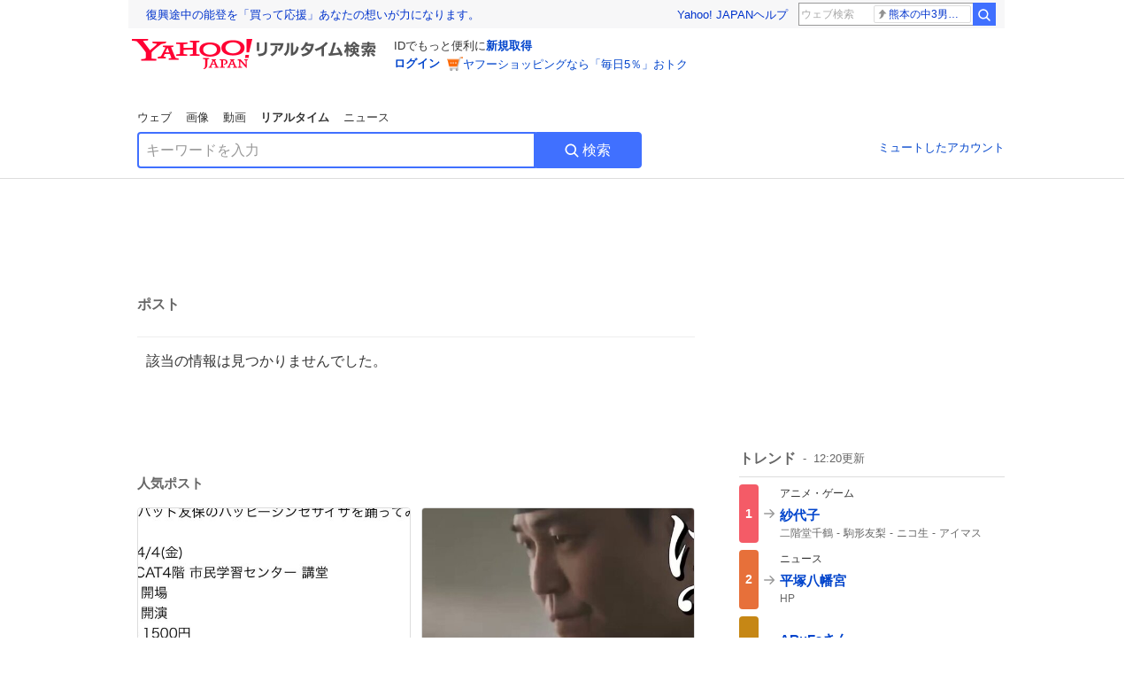

--- FILE ---
content_type: text/html; charset=utf-8
request_url: https://search.yahoo.co.jp/realtime/search/tweet/1779928657416302673?detail=1&rkf=1&fr=rts_ogp
body_size: 40094
content:
<!DOCTYPE html><html lang="ja" class="web"><head><link rel="preload" href="https://s.yimg.jp/images/templa/mhd/v3/css/mhd-v3-patch-pc.css" as="style"/><meta charSet="utf-8"/><title>人気ポスト - Yahoo!リアルタイム検索</title><meta name="format-detection" content="telephone=no"/><meta name="description" content="X（旧Twitter）でいま話題のおもしろ画像やネタ動画。"/><meta name="robots" content="noindex,follow,noarchive"/><meta name="google-site-verification" content="_oMlvGMsia0DuaM2mKoiR5vIjRFvH6AahMsNoVvUS08"/><meta name="viewport" content="initial-scale=1.0, maximum-scale=5.0, width=device-width, user-scalable=yes"/><link rel="canonical" href="https://search.yahoo.co.jp/realtime/search/tweet/1779928657416302673"/><meta property="og:locale" content="ja_JP"/><meta property="og:site_name" content="Yahoo!リアルタイム検索"/><meta property="og:type" content="article"/><meta property="og:image" content="https://s.yimg.jp/images/serp/ts/ogp_v2.png"/><meta property="og:title" content="人気のポスト - Yahoo!リアルタイム検索"/><meta property="og:url" content="https://search.yahoo.co.jp/realtime/search/tweet/1779928657416302673?detail=1&amp;rkf=1&amp;fr=rts_ogp"/><meta property="twitter:card" content="summary_large_image"/><meta property="twitter:title" content="人気のポスト - Yahoo!リアルタイム検索"/><meta property="twitter:image" content="https://s.yimg.jp/images/serp/ts/tw_card_4096.png"/><link rel="stylesheet" href="https://s.yimg.jp/images/templa/mhd/v3/css/mhd-v3-patch-pc.css"/><meta name="next-head-count" content="19"/><link rel="icon" href="https://s.yimg.jp/c/icon/s/bsc/2.0/favicon.ico" type="image/vnd.microsoft.icon"/><link rel="apple-touch-icon" href="https://s.yimg.jp/images/ipn/wcb/y129.png"/><link rel="preconnect" href="//rts-pctr.c.yimg.jp"/><link rel="dns-prefetch" href="//rts-pctr.c.yimg.jp"/><link rel="preconnect" href="//pbs.twimg.com"/><link rel="dns-prefetch" href="//pbs.twimg.com"/><link rel="preconnect" href="//video.twimg.com"/><link rel="dns-prefetch" href="//video.twimg.com"/><link rel="stylesheet" href="https://s.yimg.jp/images/riff/4.7.0/riff.min.css"/><link rel="dns-prefetch" href="//approach.yahooapis.jp"/><script async="" src="https://yads.c.yimg.jp/js/yads-async.js"></script><script id="approach" src="https://s.yimg.jp/images/approach/jslib/deeplink-2.1.0.js" defer=""></script><link rel="preload" href="https://s.yimg.jp/images/realtime/fe/assets/_next/static/4.274.2/css/2888.css" as="style"/><link rel="stylesheet" href="https://s.yimg.jp/images/realtime/fe/assets/_next/static/4.274.2/css/2888.css" data-n-g=""/><link rel="preload" href="https://s.yimg.jp/images/realtime/fe/assets/_next/static/4.274.2/css/1860.css" as="style"/><link rel="stylesheet" href="https://s.yimg.jp/images/realtime/fe/assets/_next/static/4.274.2/css/1860.css" data-n-p=""/><link rel="preload" href="https://s.yimg.jp/images/realtime/fe/assets/_next/static/4.274.2/css/5603.css" as="style"/><link rel="stylesheet" href="https://s.yimg.jp/images/realtime/fe/assets/_next/static/4.274.2/css/5603.css" data-n-p=""/><link rel="preload" href="https://s.yimg.jp/images/realtime/fe/assets/_next/static/4.274.2/css/3517.css" as="style"/><link rel="stylesheet" href="https://s.yimg.jp/images/realtime/fe/assets/_next/static/4.274.2/css/3517.css" data-n-p=""/><link rel="preload" href="https://s.yimg.jp/images/realtime/fe/assets/_next/static/4.274.2/css/108.css" as="style"/><link rel="stylesheet" href="https://s.yimg.jp/images/realtime/fe/assets/_next/static/4.274.2/css/108.css" data-n-p=""/><link rel="preload" href="https://s.yimg.jp/images/realtime/fe/assets/_next/static/4.274.2/css/7591.css" as="style"/><link rel="stylesheet" href="https://s.yimg.jp/images/realtime/fe/assets/_next/static/4.274.2/css/7591.css" data-n-p=""/><link rel="preload" href="https://s.yimg.jp/images/realtime/fe/assets/_next/static/4.274.2/css/3844.css" as="style"/><link rel="stylesheet" href="https://s.yimg.jp/images/realtime/fe/assets/_next/static/4.274.2/css/3844.css" data-n-p=""/><noscript data-n-css=""></noscript><script defer="" nomodule="" src="https://s.yimg.jp/images/realtime/fe/assets/_next/static/4.274.2/chunks/polyfills.js"></script><script src="https://s.yimg.jp/images/realtime/fe/assets/_next/static/4.274.2/chunks/2272.js" defer=""></script><script src="https://s.yimg.jp/images/realtime/fe/assets/_next/static/4.274.2/chunks/9774.js" defer=""></script><script src="https://s.yimg.jp/images/realtime/fe/assets/_next/static/4.274.2/chunks/179.js" defer=""></script><script src="https://s.yimg.jp/images/realtime/fe/assets/_next/static/4.274.2/chunks/2888.js" defer=""></script><script src="https://s.yimg.jp/images/realtime/fe/assets/_next/static/4.274.2/chunks/9412.js" defer=""></script><script src="https://s.yimg.jp/images/realtime/fe/assets/_next/static/4.274.2/chunks/1465.js" defer=""></script><script src="https://s.yimg.jp/images/realtime/fe/assets/_next/static/4.274.2/chunks/956.js" defer=""></script><script src="https://s.yimg.jp/images/realtime/fe/assets/_next/static/4.274.2/chunks/6914.js" defer=""></script><script src="https://s.yimg.jp/images/realtime/fe/assets/_next/static/4.274.2/chunks/8609.js" defer=""></script><script src="https://s.yimg.jp/images/realtime/fe/assets/_next/static/4.274.2/chunks/3253.js" defer=""></script><script src="https://s.yimg.jp/images/realtime/fe/assets/_next/static/4.274.2/chunks/4686.js" defer=""></script><script src="https://s.yimg.jp/images/realtime/fe/assets/_next/static/4.274.2/chunks/7248.js" defer=""></script><script src="https://s.yimg.jp/images/realtime/fe/assets/_next/static/4.274.2/chunks/5933.js" defer=""></script><script src="https://s.yimg.jp/images/realtime/fe/assets/_next/static/4.274.2/chunks/8926.js" defer=""></script><script src="https://s.yimg.jp/images/realtime/fe/assets/_next/static/4.274.2/chunks/3049.js" defer=""></script><script src="https://s.yimg.jp/images/realtime/fe/assets/_next/static/4.274.2/chunks/8410.js" defer=""></script><script src="https://s.yimg.jp/images/realtime/fe/assets/_next/static/4.274.2/chunks/4423.js" defer=""></script><script src="https://s.yimg.jp/images/realtime/fe/assets/_next/static/4.274.2/chunks/2559.js" defer=""></script><script src="https://s.yimg.jp/images/realtime/fe/assets/_next/static/4.274.2/chunks/1860.js" defer=""></script><script src="https://s.yimg.jp/images/realtime/fe/assets/_next/static/4.274.2/chunks/5603.js" defer=""></script><script src="https://s.yimg.jp/images/realtime/fe/assets/_next/static/4.274.2/chunks/3517.js" defer=""></script><script src="https://s.yimg.jp/images/realtime/fe/assets/_next/static/4.274.2/chunks/108.js" defer=""></script><script src="https://s.yimg.jp/images/realtime/fe/assets/_next/static/4.274.2/chunks/5833.js" defer=""></script><script src="https://s.yimg.jp/images/realtime/fe/assets/_next/static/4.274.2/chunks/7591.js" defer=""></script><script src="https://s.yimg.jp/images/realtime/fe/assets/_next/static/4.274.2/chunks/9910.js" defer=""></script><script src="https://s.yimg.jp/images/realtime/fe/assets/_next/static/4.274.2/chunks/3844.js" defer=""></script><script src="https://s.yimg.jp/images/realtime/fe/assets/_next/static/4.274.2/_buildManifest.js" defer=""></script><script src="https://s.yimg.jp/images/realtime/fe/assets/_next/static/4.274.2/_ssgManifest.js" defer=""></script></head><body><div id="__next"><noscript><iframe src="//b.yjtag.jp/iframe?c=LSVmqBi" width="1" height="1" frameBorder="0" scrolling="no" marginHeight="0" marginWidth="0"></iframe></noscript><div class="p"><div id="wrapper"><div id="contents" role="main"><div class="header"><div class="content--990"><div><div data-mhd="mhd" class="mhd"></div></div><div class="Emg_Emg__THbvX"><div class="emg" data-emg="emg"><div class="emg3" data-emg="emg3"></div><div class="emg2" data-emg="emg2"></div><div class="emg1" data-emg="emg1"></div></div></div><noscript><div id="noscript" class="NoScript_NoScript__AZBKm target_modules_viewability"><svg height="20" width="20" class="riff-text-current" fill="#444" focusable="false" viewBox="0 0 48 48"><path clip-rule="evenodd" d="M25.756 9.198c-.966-1.598-2.546-1.598-3.512 0L5.43 37.014C4.436 38.656 5.226 40 7.186 40h33.628c1.96 0 2.75-1.345 1.757-2.988L25.756 9.199ZM22 33.002A2 2 0 1 1 26 32.998a2 2 0 0 1-3.999.002Zm2-4a2 2 0 0 1-2-2v-6a2 2 0 1 1 4 0v6a2 2 0 0 1-2 2Z" fill-rule="evenodd"></path></svg><p>JavaScriptが無効です。ブラウザの設定でJavaScriptを有効にしてください。<br/>詳しくは<a href="https://support.yahoo-net.jp/noscript" data-cl-params="_cl_link:link;_cl_position:0">JavaScriptの設定方法</a>をご覧ください。</p></div></noscript><nav id="tabs" class="VerticalTab_VerticalTab__3MJW_ target_modules_viewability" style="display:block"><ul><li><a href="https://search.yahoo.co.jp/search?p=&amp;ei=UTF-8" data-cl-params="_cl_link:web;_cl_position:0">ウェブ</a></li><li><a href="https://search.yahoo.co.jp/image/search?p=&amp;ei=UTF-8" data-cl-params="_cl_link:isrch;_cl_position:0">画像</a></li><li><a href="https://search.yahoo.co.jp/video/search?p=&amp;ei=UTF-8" data-cl-params="_cl_link:vsrch;_cl_position:0">動画</a></li><li><strong>リアルタイム</strong></li><li><a href="https://news.yahoo.co.jp/search?p=&amp;ei=UTF-8" data-cl-params="_cl_link:news;_cl_position:0">ニュース</a></li></ul></nav><div id="search" class="SearchBox_fixedHeight__jqsZG target_modules_viewability"><div class="SearchBox_fixedWrap__Y9m9G"><div class="SearchBox_fixedBody__SvltA"><div class="SearchBox_SearchBox__bTaTA"><form role="search" action="/realtime/search" method="get"><div class="SearchBox_searchInputWrap__M_KgB"><input type="search" name="p" class="SearchBox_searchInput__5LNhz" autoCapitalize="off" autoCorrect="off" autoComplete="off" placeholder="キーワードを入力" value=""/><input type="hidden" name="ei" value="UTF-8"/><input type="hidden" name="ifr" value="tl_sc"/></div><button type="submit" class="SearchBox_searchButton__pG_bD" aria-label="検索ボタン" data-cl-params="_cl_link:button;_cl_position:0"><div class="SearchBox_searchIcon___j_K7"><svg height="20" width="20" class="riff-text-current" fill="#fff" focusable="false" viewBox="0 0 48 48"><path clip-rule="evenodd" d="M21 32c-6.075 0-11-4.925-11-11s4.925-11 11-11 11 4.925 11 11-4.925 11-11 11Zm20.414 6.586-8.499-8.499A14.919 14.919 0 0 0 36 21c0-8.284-6.716-15-15-15-8.284 0-15 6.716-15 15 0 8.284 6.716 15 15 15a14.91 14.91 0 0 0 9.086-3.085l8.5 8.499a2 2 0 1 0 2.828-2.828Z" fill-rule="evenodd"></path></svg></div>検索</button></form></div><div class="SearchBox_qt__LdywO"><p><a href="/realtime/preferences" data-cl-params="_cl_link:mutelist;_cl_position:0">ミュートしたアカウント</a></p></div></div></div></div></div></div><div id="contentsBody" class="body content--990"><div class="main"><div class="MainYda_MainYda__t3fDA"><div id="mainTop"></div></div><div class="PageTitle_PageTitle__vuRyW" style="margin-left:0px"><h1>ポスト</h1></div><article class="ZeroMatch_ZeroMatch__qdwZw"><h1>該当の情報は見つかりませんでした。</h1></article><div id="pop" class="PopularTweet_PopularTweet__rYQe1 target_modules_viewability"><h1>人気ポスト</h1><div class="PopularTweet_list__4GP_I"><article class="PopularTweetItem_TrendTweet__bjUAo"><a href="/realtime/search/tweet/2011766204806152634?ifr=tl_tw" class="PopularTweetItem_anchor__FNaNj" data-cl-params="_cl_link:poptl;_cl_position:1"><h1>これがインターネットの海のどこかに落ちていないか血眼</h1><section class="PopularTweetItem_media__Hv_zB" style="background-image:url(https://rts-pctr.c.yimg.jp/[base64])"></section><aside><ul><li><svg height="17" width="17" class="riff-text-current" fill="#888" focusable="false" viewBox="0 0 48 48"><path clip-rule="evenodd" d="M24 7C14.61 7 7 14.611 7 24s7.61 17 17 17c3.34 0 7.45-1.893 7.45-1.893.527-.244 1.266-.372 1.974-.372.49 0 .966.062 1.349.19l4.53 1.51c.186.061.355.09.504.09.599 0 .876-.475.627-1.222l-1.51-4.53c-.311-.934-.229-2.43.183-3.323 0 0 1.893-4.11 1.893-7.45 0-9.389-7.61-17-17-17ZM10.993 24c0-7.172 5.835-13.007 13.007-13.007S37.007 16.828 37.007 24c0 .974-.268 2.178-.602 3.277a21.795 21.795 0 0 1-.925 2.502c-.672 1.459-.89 3.394-.627 5.072a9.142 9.142 0 0 0-1.429-.108c-.753 0-2.245.091-3.646.737-.423.196-1.371.58-2.47.915-1.107.337-2.327.612-3.308.612-7.172 0-13.007-5.835-13.007-13.007Z" fill-rule="evenodd"></path></svg><span class="util-Text--hidden">返信数</span><em>1</em></li><li><svg height="18" width="18" class="riff-text-current" fill="#888" focusable="false" viewBox="0 0 48 48"><path clip-rule="evenodd" d="M12.392 10.04c.058.011.11.033.168.05.069.02.138.035.205.063.066.027.125.065.187.098.052.03.107.052.157.086.074.049.144.102.21.16l.097.09 5.998 6a2 2 0 0 1-2.694 2.95l-.134-.123L14 16.828V34h11a2 2 0 0 1 .149 3.995l-.15.005H14a4.004 4.004 0 0 1-3.994-3.8L10 34V16.828l-2.586 2.586A1.99 1.99 0 0 1 6 20a2 2 0 0 1-1.53-3.287l.116-.127 5.998-5.999c.094-.093.196-.177.307-.25l.077-.045.079-.04c.062-.034.122-.072.188-.099.067-.028.136-.044.204-.064.057-.016.11-.038.169-.049a1.99 1.99 0 0 1 .784 0ZM34 10c2.139 0 3.89 1.687 3.995 3.8L38 14v17.172l2.586-2.586a2 2 0 0 1 2.945 2.7l-.117.128-6 5.999a1.994 1.994 0 0 1-.305.25l-.154.084c-.063.035-.124.072-.19.1-.066.028-.135.043-.203.063-.057.017-.111.039-.17.051-.13.025-.261.039-.392.039s-.262-.014-.392-.039l-.171-.051c-.067-.02-.136-.035-.202-.063l-.097-.047-.247-.137a2.025 2.025 0 0 1-.21-.16l-.097-.09-5.998-5.999a2 2 0 0 1 2.7-2.945l.128.117L34 31.172V14H23a2 2 0 0 1-.15-3.995L23 10h11Z" fill-rule="evenodd"></path></svg><span class="util-Text--hidden">リポスト数</span><em>145</em></li><li><svg height="18" width="18" class="riff-text-current" fill="#888" focusable="false" viewBox="0 0 48 48"><path clip-rule="evenodd" d="M15.887 12.987a6.014 6.014 0 0 0-4.188 1.671C10.604 15.715 10 17.113 10 18.595c0 1.483.604 2.883 1.699 3.939L24 34.395l12.302-11.861C37.397 21.478 38 20.078 38 18.595c0-1.482-.603-2.88-1.697-3.937h-.001c-2.309-2.228-6.069-2.227-8.378 0l-2.536 2.445a1.998 1.998 0 0 1-2.775 0l-2.536-2.445a6.019 6.019 0 0 0-4.19-1.67ZM24 39c-.613 0-1.225-.23-1.703-.69L8.921 25.413C7.037 23.596 6 21.175 6 18.596c0-2.58 1.038-5 2.922-6.816 3.841-3.706 10.091-3.705 13.932 0L24 12.884l1.148-1.105c3.842-3.706 10.092-3.705 13.931 0C40.962 13.595 42 16.016 42 18.595c0 2.58-1.037 5.001-2.921 6.819L25.703 38.31c-.477.46-1.09.69-1.703.69Z" fill-rule="evenodd"></path></svg><span class="util-Text--hidden">いいね数</span><em>2,174</em></li></ul><time>1日前</time></aside></a></article><article class="PopularTweetItem_TrendTweet__bjUAo"><a href="/realtime/search/tweet/2012072508279963698?ifr=tl_tw" class="PopularTweetItem_anchor__FNaNj" data-cl-params="_cl_link:poptl;_cl_position:2"><h1>ホームルーム長すぎて電車間に合わんくて</h1><section class="PopularTweetItem_media__Hv_zB" style="background-image:url(https://rts-pctr.c.yimg.jp/[base64])"></section><aside><ul><li><svg height="17" width="17" class="riff-text-current" fill="#888" focusable="false" viewBox="0 0 48 48"><path clip-rule="evenodd" d="M24 7C14.61 7 7 14.611 7 24s7.61 17 17 17c3.34 0 7.45-1.893 7.45-1.893.527-.244 1.266-.372 1.974-.372.49 0 .966.062 1.349.19l4.53 1.51c.186.061.355.09.504.09.599 0 .876-.475.627-1.222l-1.51-4.53c-.311-.934-.229-2.43.183-3.323 0 0 1.893-4.11 1.893-7.45 0-9.389-7.61-17-17-17ZM10.993 24c0-7.172 5.835-13.007 13.007-13.007S37.007 16.828 37.007 24c0 .974-.268 2.178-.602 3.277a21.795 21.795 0 0 1-.925 2.502c-.672 1.459-.89 3.394-.627 5.072a9.142 9.142 0 0 0-1.429-.108c-.753 0-2.245.091-3.646.737-.423.196-1.371.58-2.47.915-1.107.337-2.327.612-3.308.612-7.172 0-13.007-5.835-13.007-13.007Z" fill-rule="evenodd"></path></svg><span class="util-Text--hidden">返信数</span><em>16</em></li><li><svg height="18" width="18" class="riff-text-current" fill="#888" focusable="false" viewBox="0 0 48 48"><path clip-rule="evenodd" d="M12.392 10.04c.058.011.11.033.168.05.069.02.138.035.205.063.066.027.125.065.187.098.052.03.107.052.157.086.074.049.144.102.21.16l.097.09 5.998 6a2 2 0 0 1-2.694 2.95l-.134-.123L14 16.828V34h11a2 2 0 0 1 .149 3.995l-.15.005H14a4.004 4.004 0 0 1-3.994-3.8L10 34V16.828l-2.586 2.586A1.99 1.99 0 0 1 6 20a2 2 0 0 1-1.53-3.287l.116-.127 5.998-5.999c.094-.093.196-.177.307-.25l.077-.045.079-.04c.062-.034.122-.072.188-.099.067-.028.136-.044.204-.064.057-.016.11-.038.169-.049a1.99 1.99 0 0 1 .784 0ZM34 10c2.139 0 3.89 1.687 3.995 3.8L38 14v17.172l2.586-2.586a2 2 0 0 1 2.945 2.7l-.117.128-6 5.999a1.994 1.994 0 0 1-.305.25l-.154.084c-.063.035-.124.072-.19.1-.066.028-.135.043-.203.063-.057.017-.111.039-.17.051-.13.025-.261.039-.392.039s-.262-.014-.392-.039l-.171-.051c-.067-.02-.136-.035-.202-.063l-.097-.047-.247-.137a2.025 2.025 0 0 1-.21-.16l-.097-.09-5.998-5.999a2 2 0 0 1 2.7-2.945l.128.117L34 31.172V14H23a2 2 0 0 1-.15-3.995L23 10h11Z" fill-rule="evenodd"></path></svg><span class="util-Text--hidden">リポスト数</span><em>144</em></li><li><svg height="18" width="18" class="riff-text-current" fill="#888" focusable="false" viewBox="0 0 48 48"><path clip-rule="evenodd" d="M15.887 12.987a6.014 6.014 0 0 0-4.188 1.671C10.604 15.715 10 17.113 10 18.595c0 1.483.604 2.883 1.699 3.939L24 34.395l12.302-11.861C37.397 21.478 38 20.078 38 18.595c0-1.482-.603-2.88-1.697-3.937h-.001c-2.309-2.228-6.069-2.227-8.378 0l-2.536 2.445a1.998 1.998 0 0 1-2.775 0l-2.536-2.445a6.019 6.019 0 0 0-4.19-1.67ZM24 39c-.613 0-1.225-.23-1.703-.69L8.921 25.413C7.037 23.596 6 21.175 6 18.596c0-2.58 1.038-5 2.922-6.816 3.841-3.706 10.091-3.705 13.932 0L24 12.884l1.148-1.105c3.842-3.706 10.092-3.705 13.931 0C40.962 13.595 42 16.016 42 18.595c0 2.58-1.037 5.001-2.921 6.819L25.703 38.31c-.477.46-1.09.69-1.703.69Z" fill-rule="evenodd"></path></svg><span class="util-Text--hidden">いいね数</span><em>1,022</em></li></ul><time>4時間前</time></aside></a></article><article class="PopularTweetItem_TrendTweet__bjUAo"><a href="/realtime/search/tweet/2012000974806860017?ifr=tl_tw" class="PopularTweetItem_anchor__FNaNj" data-cl-params="_cl_link:poptl;_cl_position:3"><h1>【速報】若い女性が突如自宅を訪問する事例 真相が怖すぎると話題に  ■何があった？ ・Threadsユーザー「yasumiwa1002」氏宅に突如若い女性が訪問 ・女性「無くしたスマホの位置情報がここになってる」 ・身に覚えのないyasumiwa氏困惑 ・有識者「強盗や空き巣の下見 闇バイトで雇われた子だろう」</h1><section class="PopularTweetItem_media__Hv_zB" style="background-image:url(https://rts-pctr.c.yimg.jp/[base64])"></section><aside><ul><li><svg height="17" width="17" class="riff-text-current" fill="#888" focusable="false" viewBox="0 0 48 48"><path clip-rule="evenodd" d="M24 7C14.61 7 7 14.611 7 24s7.61 17 17 17c3.34 0 7.45-1.893 7.45-1.893.527-.244 1.266-.372 1.974-.372.49 0 .966.062 1.349.19l4.53 1.51c.186.061.355.09.504.09.599 0 .876-.475.627-1.222l-1.51-4.53c-.311-.934-.229-2.43.183-3.323 0 0 1.893-4.11 1.893-7.45 0-9.389-7.61-17-17-17ZM10.993 24c0-7.172 5.835-13.007 13.007-13.007S37.007 16.828 37.007 24c0 .974-.268 2.178-.602 3.277a21.795 21.795 0 0 1-.925 2.502c-.672 1.459-.89 3.394-.627 5.072a9.142 9.142 0 0 0-1.429-.108c-.753 0-2.245.091-3.646.737-.423.196-1.371.58-2.47.915-1.107.337-2.327.612-3.308.612-7.172 0-13.007-5.835-13.007-13.007Z" fill-rule="evenodd"></path></svg><span class="util-Text--hidden">返信数</span><em>11</em></li><li><svg height="18" width="18" class="riff-text-current" fill="#888" focusable="false" viewBox="0 0 48 48"><path clip-rule="evenodd" d="M12.392 10.04c.058.011.11.033.168.05.069.02.138.035.205.063.066.027.125.065.187.098.052.03.107.052.157.086.074.049.144.102.21.16l.097.09 5.998 6a2 2 0 0 1-2.694 2.95l-.134-.123L14 16.828V34h11a2 2 0 0 1 .149 3.995l-.15.005H14a4.004 4.004 0 0 1-3.994-3.8L10 34V16.828l-2.586 2.586A1.99 1.99 0 0 1 6 20a2 2 0 0 1-1.53-3.287l.116-.127 5.998-5.999c.094-.093.196-.177.307-.25l.077-.045.079-.04c.062-.034.122-.072.188-.099.067-.028.136-.044.204-.064.057-.016.11-.038.169-.049a1.99 1.99 0 0 1 .784 0ZM34 10c2.139 0 3.89 1.687 3.995 3.8L38 14v17.172l2.586-2.586a2 2 0 0 1 2.945 2.7l-.117.128-6 5.999a1.994 1.994 0 0 1-.305.25l-.154.084c-.063.035-.124.072-.19.1-.066.028-.135.043-.203.063-.057.017-.111.039-.17.051-.13.025-.261.039-.392.039s-.262-.014-.392-.039l-.171-.051c-.067-.02-.136-.035-.202-.063l-.097-.047-.247-.137a2.025 2.025 0 0 1-.21-.16l-.097-.09-5.998-5.999a2 2 0 0 1 2.7-2.945l.128.117L34 31.172V14H23a2 2 0 0 1-.15-3.995L23 10h11Z" fill-rule="evenodd"></path></svg><span class="util-Text--hidden">リポスト数</span><em>765</em></li><li><svg height="18" width="18" class="riff-text-current" fill="#888" focusable="false" viewBox="0 0 48 48"><path clip-rule="evenodd" d="M15.887 12.987a6.014 6.014 0 0 0-4.188 1.671C10.604 15.715 10 17.113 10 18.595c0 1.483.604 2.883 1.699 3.939L24 34.395l12.302-11.861C37.397 21.478 38 20.078 38 18.595c0-1.482-.603-2.88-1.697-3.937h-.001c-2.309-2.228-6.069-2.227-8.378 0l-2.536 2.445a1.998 1.998 0 0 1-2.775 0l-2.536-2.445a6.019 6.019 0 0 0-4.19-1.67ZM24 39c-.613 0-1.225-.23-1.703-.69L8.921 25.413C7.037 23.596 6 21.175 6 18.596c0-2.58 1.038-5 2.922-6.816 3.841-3.706 10.091-3.705 13.932 0L24 12.884l1.148-1.105c3.842-3.706 10.092-3.705 13.931 0C40.962 13.595 42 16.016 42 18.595c0 2.58-1.037 5.001-2.921 6.819L25.703 38.31c-.477.46-1.09.69-1.703.69Z" fill-rule="evenodd"></path></svg><span class="util-Text--hidden">いいね数</span><em>2,075</em></li></ul><time>9時間前</time></aside></a></article><article class="PopularTweetItem_TrendTweet__bjUAo"><a href="/realtime/search/tweet/2012065996962689097?ifr=tl_tw" class="PopularTweetItem_anchor__FNaNj" data-cl-params="_cl_link:poptl;_cl_position:4"><h1>親が餅を焼いて、巻くための海苔を入れて出して来た皿、某アニメ監督が店頭在庫を発見してあるだけ購入、こちらにも一枚回してもらった逸品ではないか。  東京撤収時、ちゃんと回収して来たんだな、俺。  ＞森やすじ</h1><section class="PopularTweetItem_media__Hv_zB" style="background-image:url(https://rts-pctr.c.yimg.jp/[base64])"></section><aside><ul><li><svg height="17" width="17" class="riff-text-current" fill="#888" focusable="false" viewBox="0 0 48 48"><path clip-rule="evenodd" d="M24 7C14.61 7 7 14.611 7 24s7.61 17 17 17c3.34 0 7.45-1.893 7.45-1.893.527-.244 1.266-.372 1.974-.372.49 0 .966.062 1.349.19l4.53 1.51c.186.061.355.09.504.09.599 0 .876-.475.627-1.222l-1.51-4.53c-.311-.934-.229-2.43.183-3.323 0 0 1.893-4.11 1.893-7.45 0-9.389-7.61-17-17-17ZM10.993 24c0-7.172 5.835-13.007 13.007-13.007S37.007 16.828 37.007 24c0 .974-.268 2.178-.602 3.277a21.795 21.795 0 0 1-.925 2.502c-.672 1.459-.89 3.394-.627 5.072a9.142 9.142 0 0 0-1.429-.108c-.753 0-2.245.091-3.646.737-.423.196-1.371.58-2.47.915-1.107.337-2.327.612-3.308.612-7.172 0-13.007-5.835-13.007-13.007Z" fill-rule="evenodd"></path></svg><span class="util-Text--hidden">返信数</span><em>4</em></li><li><svg height="18" width="18" class="riff-text-current" fill="#888" focusable="false" viewBox="0 0 48 48"><path clip-rule="evenodd" d="M12.392 10.04c.058.011.11.033.168.05.069.02.138.035.205.063.066.027.125.065.187.098.052.03.107.052.157.086.074.049.144.102.21.16l.097.09 5.998 6a2 2 0 0 1-2.694 2.95l-.134-.123L14 16.828V34h11a2 2 0 0 1 .149 3.995l-.15.005H14a4.004 4.004 0 0 1-3.994-3.8L10 34V16.828l-2.586 2.586A1.99 1.99 0 0 1 6 20a2 2 0 0 1-1.53-3.287l.116-.127 5.998-5.999c.094-.093.196-.177.307-.25l.077-.045.079-.04c.062-.034.122-.072.188-.099.067-.028.136-.044.204-.064.057-.016.11-.038.169-.049a1.99 1.99 0 0 1 .784 0ZM34 10c2.139 0 3.89 1.687 3.995 3.8L38 14v17.172l2.586-2.586a2 2 0 0 1 2.945 2.7l-.117.128-6 5.999a1.994 1.994 0 0 1-.305.25l-.154.084c-.063.035-.124.072-.19.1-.066.028-.135.043-.203.063-.057.017-.111.039-.17.051-.13.025-.261.039-.392.039s-.262-.014-.392-.039l-.171-.051c-.067-.02-.136-.035-.202-.063l-.097-.047-.247-.137a2.025 2.025 0 0 1-.21-.16l-.097-.09-5.998-5.999a2 2 0 0 1 2.7-2.945l.128.117L34 31.172V14H23a2 2 0 0 1-.15-3.995L23 10h11Z" fill-rule="evenodd"></path></svg><span class="util-Text--hidden">リポスト数</span><em>101</em></li><li><svg height="18" width="18" class="riff-text-current" fill="#888" focusable="false" viewBox="0 0 48 48"><path clip-rule="evenodd" d="M15.887 12.987a6.014 6.014 0 0 0-4.188 1.671C10.604 15.715 10 17.113 10 18.595c0 1.483.604 2.883 1.699 3.939L24 34.395l12.302-11.861C37.397 21.478 38 20.078 38 18.595c0-1.482-.603-2.88-1.697-3.937h-.001c-2.309-2.228-6.069-2.227-8.378 0l-2.536 2.445a1.998 1.998 0 0 1-2.775 0l-2.536-2.445a6.019 6.019 0 0 0-4.19-1.67ZM24 39c-.613 0-1.225-.23-1.703-.69L8.921 25.413C7.037 23.596 6 21.175 6 18.596c0-2.58 1.038-5 2.922-6.816 3.841-3.706 10.091-3.705 13.932 0L24 12.884l1.148-1.105c3.842-3.706 10.092-3.705 13.931 0C40.962 13.595 42 16.016 42 18.595c0 2.58-1.037 5.001-2.921 6.819L25.703 38.31c-.477.46-1.09.69-1.703.69Z" fill-rule="evenodd"></path></svg><span class="util-Text--hidden">いいね数</span><em>519</em></li></ul><time>4時間前</time></aside></a></article><article class="PopularTweetItem_TrendTweet__bjUAo"><a href="/realtime/search/tweet/2012002414879260889?ifr=tl_tw" class="PopularTweetItem_anchor__FNaNj" data-cl-params="_cl_link:poptl;_cl_position:5"><h1>ブックオフで買った本を直持ちしながらパン屋行ったら、それも袋に入れますか？って言ってパンと同じように包んでくれた</h1><section class="PopularTweetItem_media__Hv_zB" style="background-image:url(https://rts-pctr.c.yimg.jp/[base64])"></section><aside><ul><li><svg height="17" width="17" class="riff-text-current" fill="#888" focusable="false" viewBox="0 0 48 48"><path clip-rule="evenodd" d="M24 7C14.61 7 7 14.611 7 24s7.61 17 17 17c3.34 0 7.45-1.893 7.45-1.893.527-.244 1.266-.372 1.974-.372.49 0 .966.062 1.349.19l4.53 1.51c.186.061.355.09.504.09.599 0 .876-.475.627-1.222l-1.51-4.53c-.311-.934-.229-2.43.183-3.323 0 0 1.893-4.11 1.893-7.45 0-9.389-7.61-17-17-17ZM10.993 24c0-7.172 5.835-13.007 13.007-13.007S37.007 16.828 37.007 24c0 .974-.268 2.178-.602 3.277a21.795 21.795 0 0 1-.925 2.502c-.672 1.459-.89 3.394-.627 5.072a9.142 9.142 0 0 0-1.429-.108c-.753 0-2.245.091-3.646.737-.423.196-1.371.58-2.47.915-1.107.337-2.327.612-3.308.612-7.172 0-13.007-5.835-13.007-13.007Z" fill-rule="evenodd"></path></svg><span class="util-Text--hidden">返信数</span><em>11</em></li><li><svg height="18" width="18" class="riff-text-current" fill="#888" focusable="false" viewBox="0 0 48 48"><path clip-rule="evenodd" d="M12.392 10.04c.058.011.11.033.168.05.069.02.138.035.205.063.066.027.125.065.187.098.052.03.107.052.157.086.074.049.144.102.21.16l.097.09 5.998 6a2 2 0 0 1-2.694 2.95l-.134-.123L14 16.828V34h11a2 2 0 0 1 .149 3.995l-.15.005H14a4.004 4.004 0 0 1-3.994-3.8L10 34V16.828l-2.586 2.586A1.99 1.99 0 0 1 6 20a2 2 0 0 1-1.53-3.287l.116-.127 5.998-5.999c.094-.093.196-.177.307-.25l.077-.045.079-.04c.062-.034.122-.072.188-.099.067-.028.136-.044.204-.064.057-.016.11-.038.169-.049a1.99 1.99 0 0 1 .784 0ZM34 10c2.139 0 3.89 1.687 3.995 3.8L38 14v17.172l2.586-2.586a2 2 0 0 1 2.945 2.7l-.117.128-6 5.999a1.994 1.994 0 0 1-.305.25l-.154.084c-.063.035-.124.072-.19.1-.066.028-.135.043-.203.063-.057.017-.111.039-.17.051-.13.025-.261.039-.392.039s-.262-.014-.392-.039l-.171-.051c-.067-.02-.136-.035-.202-.063l-.097-.047-.247-.137a2.025 2.025 0 0 1-.21-.16l-.097-.09-5.998-5.999a2 2 0 0 1 2.7-2.945l.128.117L34 31.172V14H23a2 2 0 0 1-.15-3.995L23 10h11Z" fill-rule="evenodd"></path></svg><span class="util-Text--hidden">リポスト数</span><em>262</em></li><li><svg height="18" width="18" class="riff-text-current" fill="#888" focusable="false" viewBox="0 0 48 48"><path clip-rule="evenodd" d="M15.887 12.987a6.014 6.014 0 0 0-4.188 1.671C10.604 15.715 10 17.113 10 18.595c0 1.483.604 2.883 1.699 3.939L24 34.395l12.302-11.861C37.397 21.478 38 20.078 38 18.595c0-1.482-.603-2.88-1.697-3.937h-.001c-2.309-2.228-6.069-2.227-8.378 0l-2.536 2.445a1.998 1.998 0 0 1-2.775 0l-2.536-2.445a6.019 6.019 0 0 0-4.19-1.67ZM24 39c-.613 0-1.225-.23-1.703-.69L8.921 25.413C7.037 23.596 6 21.175 6 18.596c0-2.58 1.038-5 2.922-6.816 3.841-3.706 10.091-3.705 13.932 0L24 12.884l1.148-1.105c3.842-3.706 10.092-3.705 13.931 0C40.962 13.595 42 16.016 42 18.595c0 2.58-1.037 5.001-2.921 6.819L25.703 38.31c-.477.46-1.09.69-1.703.69Z" fill-rule="evenodd"></path></svg><span class="util-Text--hidden">いいね数</span><em>12,898</em></li></ul><time>8時間前</time></aside></a></article><article class="PopularTweetItem_TrendTweet__bjUAo"><a href="/realtime/search/tweet/2012053676765168028?ifr=tl_tw" class="PopularTweetItem_anchor__FNaNj" data-cl-params="_cl_link:poptl;_cl_position:6"><h1>【訃報】 本日午前11時23分 我が家のナショナル掃除機が 多機能不全により亡くなりました 享年24歳  抜群の吸引力と軽快なボディ 薄いヘッドがどこまでも埃を追いかけ、コイツと家中掃除した日々はスッキリした美しい思い出がいっぱいです  私もボアも 大変お世話になりました 本当にお疲れ様でした</h1><section class="PopularTweetItem_media__Hv_zB" style="background-image:url(https://rts-pctr.c.yimg.jp/[base64])"></section><aside><ul><li><svg height="17" width="17" class="riff-text-current" fill="#888" focusable="false" viewBox="0 0 48 48"><path clip-rule="evenodd" d="M24 7C14.61 7 7 14.611 7 24s7.61 17 17 17c3.34 0 7.45-1.893 7.45-1.893.527-.244 1.266-.372 1.974-.372.49 0 .966.062 1.349.19l4.53 1.51c.186.061.355.09.504.09.599 0 .876-.475.627-1.222l-1.51-4.53c-.311-.934-.229-2.43.183-3.323 0 0 1.893-4.11 1.893-7.45 0-9.389-7.61-17-17-17ZM10.993 24c0-7.172 5.835-13.007 13.007-13.007S37.007 16.828 37.007 24c0 .974-.268 2.178-.602 3.277a21.795 21.795 0 0 1-.925 2.502c-.672 1.459-.89 3.394-.627 5.072a9.142 9.142 0 0 0-1.429-.108c-.753 0-2.245.091-3.646.737-.423.196-1.371.58-2.47.915-1.107.337-2.327.612-3.308.612-7.172 0-13.007-5.835-13.007-13.007Z" fill-rule="evenodd"></path></svg><span class="util-Text--hidden">返信数</span><em>22</em></li><li><svg height="18" width="18" class="riff-text-current" fill="#888" focusable="false" viewBox="0 0 48 48"><path clip-rule="evenodd" d="M12.392 10.04c.058.011.11.033.168.05.069.02.138.035.205.063.066.027.125.065.187.098.052.03.107.052.157.086.074.049.144.102.21.16l.097.09 5.998 6a2 2 0 0 1-2.694 2.95l-.134-.123L14 16.828V34h11a2 2 0 0 1 .149 3.995l-.15.005H14a4.004 4.004 0 0 1-3.994-3.8L10 34V16.828l-2.586 2.586A1.99 1.99 0 0 1 6 20a2 2 0 0 1-1.53-3.287l.116-.127 5.998-5.999c.094-.093.196-.177.307-.25l.077-.045.079-.04c.062-.034.122-.072.188-.099.067-.028.136-.044.204-.064.057-.016.11-.038.169-.049a1.99 1.99 0 0 1 .784 0ZM34 10c2.139 0 3.89 1.687 3.995 3.8L38 14v17.172l2.586-2.586a2 2 0 0 1 2.945 2.7l-.117.128-6 5.999a1.994 1.994 0 0 1-.305.25l-.154.084c-.063.035-.124.072-.19.1-.066.028-.135.043-.203.063-.057.017-.111.039-.17.051-.13.025-.261.039-.392.039s-.262-.014-.392-.039l-.171-.051c-.067-.02-.136-.035-.202-.063l-.097-.047-.247-.137a2.025 2.025 0 0 1-.21-.16l-.097-.09-5.998-5.999a2 2 0 0 1 2.7-2.945l.128.117L34 31.172V14H23a2 2 0 0 1-.15-3.995L23 10h11Z" fill-rule="evenodd"></path></svg><span class="util-Text--hidden">リポスト数</span><em>132</em></li><li><svg height="18" width="18" class="riff-text-current" fill="#888" focusable="false" viewBox="0 0 48 48"><path clip-rule="evenodd" d="M15.887 12.987a6.014 6.014 0 0 0-4.188 1.671C10.604 15.715 10 17.113 10 18.595c0 1.483.604 2.883 1.699 3.939L24 34.395l12.302-11.861C37.397 21.478 38 20.078 38 18.595c0-1.482-.603-2.88-1.697-3.937h-.001c-2.309-2.228-6.069-2.227-8.378 0l-2.536 2.445a1.998 1.998 0 0 1-2.775 0l-2.536-2.445a6.019 6.019 0 0 0-4.19-1.67ZM24 39c-.613 0-1.225-.23-1.703-.69L8.921 25.413C7.037 23.596 6 21.175 6 18.596c0-2.58 1.038-5 2.922-6.816 3.841-3.706 10.091-3.705 13.932 0L24 12.884l1.148-1.105c3.842-3.706 10.092-3.705 13.931 0C40.962 13.595 42 16.016 42 18.595c0 2.58-1.037 5.001-2.921 6.819L25.703 38.31c-.477.46-1.09.69-1.703.69Z" fill-rule="evenodd"></path></svg><span class="util-Text--hidden">いいね数</span><em>2,556</em></li></ul><time>5時間前</time></aside></a></article><article class="PopularTweetItem_TrendTweet__bjUAo"><a href="/realtime/search/tweet/2011773413824557481?ifr=tl_tw" class="PopularTweetItem_anchor__FNaNj" data-cl-params="_cl_link:poptl;_cl_position:7"><h1>捜査中に警察車両を20分間無断駐車、4円支払い命令　大阪地裁支部 asahi.com/articles/ASV1H…  判決では「原告の賃借権が侵害されたというべき」だとし、原告と被告の間に不当利得が認められると判断。  不当利得の額については、駐車時間が約20分であることなどを考慮して「4円が相当」としました。</h1><section class="PopularTweetItem_media__Hv_zB" style="background-image:url(https://rts-pctr.c.yimg.jp/[base64])"></section><aside><ul><li><svg height="17" width="17" class="riff-text-current" fill="#888" focusable="false" viewBox="0 0 48 48"><path clip-rule="evenodd" d="M24 7C14.61 7 7 14.611 7 24s7.61 17 17 17c3.34 0 7.45-1.893 7.45-1.893.527-.244 1.266-.372 1.974-.372.49 0 .966.062 1.349.19l4.53 1.51c.186.061.355.09.504.09.599 0 .876-.475.627-1.222l-1.51-4.53c-.311-.934-.229-2.43.183-3.323 0 0 1.893-4.11 1.893-7.45 0-9.389-7.61-17-17-17ZM10.993 24c0-7.172 5.835-13.007 13.007-13.007S37.007 16.828 37.007 24c0 .974-.268 2.178-.602 3.277a21.795 21.795 0 0 1-.925 2.502c-.672 1.459-.89 3.394-.627 5.072a9.142 9.142 0 0 0-1.429-.108c-.753 0-2.245.091-3.646.737-.423.196-1.371.58-2.47.915-1.107.337-2.327.612-3.308.612-7.172 0-13.007-5.835-13.007-13.007Z" fill-rule="evenodd"></path></svg><span class="util-Text--hidden">返信数</span><em>109</em></li><li><svg height="18" width="18" class="riff-text-current" fill="#888" focusable="false" viewBox="0 0 48 48"><path clip-rule="evenodd" d="M12.392 10.04c.058.011.11.033.168.05.069.02.138.035.205.063.066.027.125.065.187.098.052.03.107.052.157.086.074.049.144.102.21.16l.097.09 5.998 6a2 2 0 0 1-2.694 2.95l-.134-.123L14 16.828V34h11a2 2 0 0 1 .149 3.995l-.15.005H14a4.004 4.004 0 0 1-3.994-3.8L10 34V16.828l-2.586 2.586A1.99 1.99 0 0 1 6 20a2 2 0 0 1-1.53-3.287l.116-.127 5.998-5.999c.094-.093.196-.177.307-.25l.077-.045.079-.04c.062-.034.122-.072.188-.099.067-.028.136-.044.204-.064.057-.016.11-.038.169-.049a1.99 1.99 0 0 1 .784 0ZM34 10c2.139 0 3.89 1.687 3.995 3.8L38 14v17.172l2.586-2.586a2 2 0 0 1 2.945 2.7l-.117.128-6 5.999a1.994 1.994 0 0 1-.305.25l-.154.084c-.063.035-.124.072-.19.1-.066.028-.135.043-.203.063-.057.017-.111.039-.17.051-.13.025-.261.039-.392.039s-.262-.014-.392-.039l-.171-.051c-.067-.02-.136-.035-.202-.063l-.097-.047-.247-.137a2.025 2.025 0 0 1-.21-.16l-.097-.09-5.998-5.999a2 2 0 0 1 2.7-2.945l.128.117L34 31.172V14H23a2 2 0 0 1-.15-3.995L23 10h11Z" fill-rule="evenodd"></path></svg><span class="util-Text--hidden">リポスト数</span><em>525</em></li><li><svg height="18" width="18" class="riff-text-current" fill="#888" focusable="false" viewBox="0 0 48 48"><path clip-rule="evenodd" d="M15.887 12.987a6.014 6.014 0 0 0-4.188 1.671C10.604 15.715 10 17.113 10 18.595c0 1.483.604 2.883 1.699 3.939L24 34.395l12.302-11.861C37.397 21.478 38 20.078 38 18.595c0-1.482-.603-2.88-1.697-3.937h-.001c-2.309-2.228-6.069-2.227-8.378 0l-2.536 2.445a1.998 1.998 0 0 1-2.775 0l-2.536-2.445a6.019 6.019 0 0 0-4.19-1.67ZM24 39c-.613 0-1.225-.23-1.703-.69L8.921 25.413C7.037 23.596 6 21.175 6 18.596c0-2.58 1.038-5 2.922-6.816 3.841-3.706 10.091-3.705 13.932 0L24 12.884l1.148-1.105c3.842-3.706 10.092-3.705 13.931 0C40.962 13.595 42 16.016 42 18.595c0 2.58-1.037 5.001-2.921 6.819L25.703 38.31c-.477.46-1.09.69-1.703.69Z" fill-rule="evenodd"></path></svg><span class="util-Text--hidden">いいね数</span><em>3,621</em></li></ul><time>1日前</time></aside></a></article><article class="PopularTweetItem_TrendTweet__bjUAo"><a href="/realtime/search/tweet/2011935963761504366?ifr=tl_tw" class="PopularTweetItem_anchor__FNaNj" data-cl-params="_cl_link:poptl;_cl_position:8"><h1>登録有形文化財でもなく、 博物館などで後々顧みられることもなく、 ｢おや、そこにあったのか｣ とも気付かれない風景。  制度・市場・観光・文化財、 どこにも拾われなかった 生活の痕跡。  　そういうものを、私は撮りたい。  📷2025年10月撮影</h1><section class="PopularTweetItem_media__Hv_zB" style="background-image:url(https://rts-pctr.c.yimg.jp/[base64])"></section><aside><ul><li><svg height="17" width="17" class="riff-text-current" fill="#888" focusable="false" viewBox="0 0 48 48"><path clip-rule="evenodd" d="M24 7C14.61 7 7 14.611 7 24s7.61 17 17 17c3.34 0 7.45-1.893 7.45-1.893.527-.244 1.266-.372 1.974-.372.49 0 .966.062 1.349.19l4.53 1.51c.186.061.355.09.504.09.599 0 .876-.475.627-1.222l-1.51-4.53c-.311-.934-.229-2.43.183-3.323 0 0 1.893-4.11 1.893-7.45 0-9.389-7.61-17-17-17ZM10.993 24c0-7.172 5.835-13.007 13.007-13.007S37.007 16.828 37.007 24c0 .974-.268 2.178-.602 3.277a21.795 21.795 0 0 1-.925 2.502c-.672 1.459-.89 3.394-.627 5.072a9.142 9.142 0 0 0-1.429-.108c-.753 0-2.245.091-3.646.737-.423.196-1.371.58-2.47.915-1.107.337-2.327.612-3.308.612-7.172 0-13.007-5.835-13.007-13.007Z" fill-rule="evenodd"></path></svg><span class="util-Text--hidden">返信数</span><em>3</em></li><li><svg height="18" width="18" class="riff-text-current" fill="#888" focusable="false" viewBox="0 0 48 48"><path clip-rule="evenodd" d="M12.392 10.04c.058.011.11.033.168.05.069.02.138.035.205.063.066.027.125.065.187.098.052.03.107.052.157.086.074.049.144.102.21.16l.097.09 5.998 6a2 2 0 0 1-2.694 2.95l-.134-.123L14 16.828V34h11a2 2 0 0 1 .149 3.995l-.15.005H14a4.004 4.004 0 0 1-3.994-3.8L10 34V16.828l-2.586 2.586A1.99 1.99 0 0 1 6 20a2 2 0 0 1-1.53-3.287l.116-.127 5.998-5.999c.094-.093.196-.177.307-.25l.077-.045.079-.04c.062-.034.122-.072.188-.099.067-.028.136-.044.204-.064.057-.016.11-.038.169-.049a1.99 1.99 0 0 1 .784 0ZM34 10c2.139 0 3.89 1.687 3.995 3.8L38 14v17.172l2.586-2.586a2 2 0 0 1 2.945 2.7l-.117.128-6 5.999a1.994 1.994 0 0 1-.305.25l-.154.084c-.063.035-.124.072-.19.1-.066.028-.135.043-.203.063-.057.017-.111.039-.17.051-.13.025-.261.039-.392.039s-.262-.014-.392-.039l-.171-.051c-.067-.02-.136-.035-.202-.063l-.097-.047-.247-.137a2.025 2.025 0 0 1-.21-.16l-.097-.09-5.998-5.999a2 2 0 0 1 2.7-2.945l.128.117L34 31.172V14H23a2 2 0 0 1-.15-3.995L23 10h11Z" fill-rule="evenodd"></path></svg><span class="util-Text--hidden">リポスト数</span><em>105</em></li><li><svg height="18" width="18" class="riff-text-current" fill="#888" focusable="false" viewBox="0 0 48 48"><path clip-rule="evenodd" d="M15.887 12.987a6.014 6.014 0 0 0-4.188 1.671C10.604 15.715 10 17.113 10 18.595c0 1.483.604 2.883 1.699 3.939L24 34.395l12.302-11.861C37.397 21.478 38 20.078 38 18.595c0-1.482-.603-2.88-1.697-3.937h-.001c-2.309-2.228-6.069-2.227-8.378 0l-2.536 2.445a1.998 1.998 0 0 1-2.775 0l-2.536-2.445a6.019 6.019 0 0 0-4.19-1.67ZM24 39c-.613 0-1.225-.23-1.703-.69L8.921 25.413C7.037 23.596 6 21.175 6 18.596c0-2.58 1.038-5 2.922-6.816 3.841-3.706 10.091-3.705 13.932 0L24 12.884l1.148-1.105c3.842-3.706 10.092-3.705 13.931 0C40.962 13.595 42 16.016 42 18.595c0 2.58-1.037 5.001-2.921 6.819L25.703 38.31c-.477.46-1.09.69-1.703.69Z" fill-rule="evenodd"></path></svg><span class="util-Text--hidden">いいね数</span><em>828</em></li></ul><time>13時間前</time></aside></a></article><article class="PopularTweetItem_TrendTweet__bjUAo"><a href="/realtime/search/tweet/2011798981974839458?ifr=tl_tw" class="PopularTweetItem_anchor__FNaNj" data-cl-params="_cl_link:poptl;_cl_position:9"><h1>宿泊プラン、朝食券のレストランがランダム配布なのでオタク同士で朝食券の交換をする図</h1><section class="PopularTweetItem_media__Hv_zB" style="background-image:url(https://rts-pctr.c.yimg.jp/[base64])"></section><aside><ul><li><svg height="17" width="17" class="riff-text-current" fill="#888" focusable="false" viewBox="0 0 48 48"><path clip-rule="evenodd" d="M24 7C14.61 7 7 14.611 7 24s7.61 17 17 17c3.34 0 7.45-1.893 7.45-1.893.527-.244 1.266-.372 1.974-.372.49 0 .966.062 1.349.19l4.53 1.51c.186.061.355.09.504.09.599 0 .876-.475.627-1.222l-1.51-4.53c-.311-.934-.229-2.43.183-3.323 0 0 1.893-4.11 1.893-7.45 0-9.389-7.61-17-17-17ZM10.993 24c0-7.172 5.835-13.007 13.007-13.007S37.007 16.828 37.007 24c0 .974-.268 2.178-.602 3.277a21.795 21.795 0 0 1-.925 2.502c-.672 1.459-.89 3.394-.627 5.072a9.142 9.142 0 0 0-1.429-.108c-.753 0-2.245.091-3.646.737-.423.196-1.371.58-2.47.915-1.107.337-2.327.612-3.308.612-7.172 0-13.007-5.835-13.007-13.007Z" fill-rule="evenodd"></path></svg><span class="util-Text--hidden">返信数</span><em>1</em></li><li><svg height="18" width="18" class="riff-text-current" fill="#888" focusable="false" viewBox="0 0 48 48"><path clip-rule="evenodd" d="M12.392 10.04c.058.011.11.033.168.05.069.02.138.035.205.063.066.027.125.065.187.098.052.03.107.052.157.086.074.049.144.102.21.16l.097.09 5.998 6a2 2 0 0 1-2.694 2.95l-.134-.123L14 16.828V34h11a2 2 0 0 1 .149 3.995l-.15.005H14a4.004 4.004 0 0 1-3.994-3.8L10 34V16.828l-2.586 2.586A1.99 1.99 0 0 1 6 20a2 2 0 0 1-1.53-3.287l.116-.127 5.998-5.999c.094-.093.196-.177.307-.25l.077-.045.079-.04c.062-.034.122-.072.188-.099.067-.028.136-.044.204-.064.057-.016.11-.038.169-.049a1.99 1.99 0 0 1 .784 0ZM34 10c2.139 0 3.89 1.687 3.995 3.8L38 14v17.172l2.586-2.586a2 2 0 0 1 2.945 2.7l-.117.128-6 5.999a1.994 1.994 0 0 1-.305.25l-.154.084c-.063.035-.124.072-.19.1-.066.028-.135.043-.203.063-.057.017-.111.039-.17.051-.13.025-.261.039-.392.039s-.262-.014-.392-.039l-.171-.051c-.067-.02-.136-.035-.202-.063l-.097-.047-.247-.137a2.025 2.025 0 0 1-.21-.16l-.097-.09-5.998-5.999a2 2 0 0 1 2.7-2.945l.128.117L34 31.172V14H23a2 2 0 0 1-.15-3.995L23 10h11Z" fill-rule="evenodd"></path></svg><span class="util-Text--hidden">リポスト数</span><em>171</em></li><li><svg height="18" width="18" class="riff-text-current" fill="#888" focusable="false" viewBox="0 0 48 48"><path clip-rule="evenodd" d="M15.887 12.987a6.014 6.014 0 0 0-4.188 1.671C10.604 15.715 10 17.113 10 18.595c0 1.483.604 2.883 1.699 3.939L24 34.395l12.302-11.861C37.397 21.478 38 20.078 38 18.595c0-1.482-.603-2.88-1.697-3.937h-.001c-2.309-2.228-6.069-2.227-8.378 0l-2.536 2.445a1.998 1.998 0 0 1-2.775 0l-2.536-2.445a6.019 6.019 0 0 0-4.19-1.67ZM24 39c-.613 0-1.225-.23-1.703-.69L8.921 25.413C7.037 23.596 6 21.175 6 18.596c0-2.58 1.038-5 2.922-6.816 3.841-3.706 10.091-3.705 13.932 0L24 12.884l1.148-1.105c3.842-3.706 10.092-3.705 13.931 0C40.962 13.595 42 16.016 42 18.595c0 2.58-1.037 5.001-2.921 6.819L25.703 38.31c-.477.46-1.09.69-1.703.69Z" fill-rule="evenodd"></path></svg><span class="util-Text--hidden">いいね数</span><em>1,522</em></li></ul><time>22時間前</time></aside></a></article><article class="PopularTweetItem_TrendTweet__bjUAo"><a href="/realtime/search/tweet/2011770339135733918?ifr=tl_tw" class="PopularTweetItem_anchor__FNaNj" data-cl-params="_cl_link:poptl;_cl_position:10"><h1>【退官紹介】 「私のことはキライになっても息子のことはキライにならないでッ❤」という #AKB48 の卒業スピーチをオマージュして笑いの中で去って行った某准尉。あなたのことも息子さんのこともずっと大好きですっ！( *´艸｀) ＃大村駐屯地</h1><section class="PopularTweetItem_media__Hv_zB" style="background-image:url(https://rts-pctr.c.yimg.jp/[base64])"></section><aside><ul><li><svg height="17" width="17" class="riff-text-current" fill="#888" focusable="false" viewBox="0 0 48 48"><path clip-rule="evenodd" d="M24 7C14.61 7 7 14.611 7 24s7.61 17 17 17c3.34 0 7.45-1.893 7.45-1.893.527-.244 1.266-.372 1.974-.372.49 0 .966.062 1.349.19l4.53 1.51c.186.061.355.09.504.09.599 0 .876-.475.627-1.222l-1.51-4.53c-.311-.934-.229-2.43.183-3.323 0 0 1.893-4.11 1.893-7.45 0-9.389-7.61-17-17-17ZM10.993 24c0-7.172 5.835-13.007 13.007-13.007S37.007 16.828 37.007 24c0 .974-.268 2.178-.602 3.277a21.795 21.795 0 0 1-.925 2.502c-.672 1.459-.89 3.394-.627 5.072a9.142 9.142 0 0 0-1.429-.108c-.753 0-2.245.091-3.646.737-.423.196-1.371.58-2.47.915-1.107.337-2.327.612-3.308.612-7.172 0-13.007-5.835-13.007-13.007Z" fill-rule="evenodd"></path></svg><span class="util-Text--hidden">返信数</span><em>14</em></li><li><svg height="18" width="18" class="riff-text-current" fill="#888" focusable="false" viewBox="0 0 48 48"><path clip-rule="evenodd" d="M12.392 10.04c.058.011.11.033.168.05.069.02.138.035.205.063.066.027.125.065.187.098.052.03.107.052.157.086.074.049.144.102.21.16l.097.09 5.998 6a2 2 0 0 1-2.694 2.95l-.134-.123L14 16.828V34h11a2 2 0 0 1 .149 3.995l-.15.005H14a4.004 4.004 0 0 1-3.994-3.8L10 34V16.828l-2.586 2.586A1.99 1.99 0 0 1 6 20a2 2 0 0 1-1.53-3.287l.116-.127 5.998-5.999c.094-.093.196-.177.307-.25l.077-.045.079-.04c.062-.034.122-.072.188-.099.067-.028.136-.044.204-.064.057-.016.11-.038.169-.049a1.99 1.99 0 0 1 .784 0ZM34 10c2.139 0 3.89 1.687 3.995 3.8L38 14v17.172l2.586-2.586a2 2 0 0 1 2.945 2.7l-.117.128-6 5.999a1.994 1.994 0 0 1-.305.25l-.154.084c-.063.035-.124.072-.19.1-.066.028-.135.043-.203.063-.057.017-.111.039-.17.051-.13.025-.261.039-.392.039s-.262-.014-.392-.039l-.171-.051c-.067-.02-.136-.035-.202-.063l-.097-.047-.247-.137a2.025 2.025 0 0 1-.21-.16l-.097-.09-5.998-5.999a2 2 0 0 1 2.7-2.945l.128.117L34 31.172V14H23a2 2 0 0 1-.15-3.995L23 10h11Z" fill-rule="evenodd"></path></svg><span class="util-Text--hidden">リポスト数</span><em>107</em></li><li><svg height="18" width="18" class="riff-text-current" fill="#888" focusable="false" viewBox="0 0 48 48"><path clip-rule="evenodd" d="M15.887 12.987a6.014 6.014 0 0 0-4.188 1.671C10.604 15.715 10 17.113 10 18.595c0 1.483.604 2.883 1.699 3.939L24 34.395l12.302-11.861C37.397 21.478 38 20.078 38 18.595c0-1.482-.603-2.88-1.697-3.937h-.001c-2.309-2.228-6.069-2.227-8.378 0l-2.536 2.445a1.998 1.998 0 0 1-2.775 0l-2.536-2.445a6.019 6.019 0 0 0-4.19-1.67ZM24 39c-.613 0-1.225-.23-1.703-.69L8.921 25.413C7.037 23.596 6 21.175 6 18.596c0-2.58 1.038-5 2.922-6.816 3.841-3.706 10.091-3.705 13.932 0L24 12.884l1.148-1.105c3.842-3.706 10.092-3.705 13.931 0C40.962 13.595 42 16.016 42 18.595c0 2.58-1.037 5.001-2.921 6.819L25.703 38.31c-.477.46-1.09.69-1.703.69Z" fill-rule="evenodd"></path></svg><span class="util-Text--hidden">いいね数</span><em>2,078</em></li></ul><time>1日前</time></aside></a></article></div><a class="PopularTweet_more___DaG3" data-test="showMore" data-cl-params="_cl_link:more;_cl_position:0">もっと見る</a></div></div><div class="sub"><div class="Lrec_Lrec__ax5gv"><div id="subTop"></div></div><article id="atkey" class="Trend_Trend__GZ_fj Trend_excursion__vqQEg target_modules_viewability"><h1>トレンド<span>21:20<!-- -->更新</span></h1><section class="Trend_container__d7dWI"><ol><li><a href="/realtime/search?p=%E7%B4%97%E4%BB%A3%E5%AD%90&amp;rkf=1&amp;ifr=tl_bz" data-cl-params="_cl_link:atk;_cl_position:1"><span>1</span><div class="Trend_rankArrow___UhrL"><svg height="16" width="16" class="riff-text-current" fill="rgba(0, 0, 0, 0.4)" focusable="false" viewBox="0 0 48 48"><path clip-rule="evenodd" d="M41.96 23.629c-.007-.035-.021-.067-.03-.102-.024-.093-.048-.187-.086-.276-.009-.021-.022-.04-.031-.061a1.973 1.973 0 0 0-.396-.581v-.001c-.009-.007-.019-.013-.027-.021L28.395 9.584a2.007 2.007 0 0 0-2.83 0l-.001.001a2.009 2.009 0 0 0 0 2.828l9.607 9.612H8a2 2 0 0 0-2 2v.002C6 25.131 6.896 26 8 26h27.171l-9.555 9.587a2.005 2.005 0 0 0 0 2.828v.001a2.007 2.007 0 0 0 2.83 0L41.39 25.464c.008-.008.018-.013.027-.022.172-.172.299-.37.395-.579.009-.022.023-.041.032-.063.038-.089.062-.182.086-.275.009-.035.023-.067.03-.103.026-.13.04-.262.04-.395v-.003a2.02 2.02 0 0 0-.04-.395Z" fill-rule="evenodd"></path></svg></div><article><p>アニメ・ゲーム</p><h1>紗代子</h1><ul><li>二階堂千鶴</li><li>駒形友梨</li><li>ニコ生</li><li>アイマス</li></ul></article></a></li><li><a href="/realtime/search?p=%E5%B9%B3%E5%A1%9A%E5%85%AB%E5%B9%A1%E5%AE%AE&amp;rkf=1&amp;ifr=tl_bz" data-cl-params="_cl_link:atk;_cl_position:2"><span>2</span><div class="Trend_rankArrow___UhrL"><svg height="16" width="16" class="riff-text-current" fill="rgba(0, 0, 0, 0.4)" focusable="false" viewBox="0 0 48 48"><path clip-rule="evenodd" d="M41.96 23.629c-.007-.035-.021-.067-.03-.102-.024-.093-.048-.187-.086-.276-.009-.021-.022-.04-.031-.061a1.973 1.973 0 0 0-.396-.581v-.001c-.009-.007-.019-.013-.027-.021L28.395 9.584a2.007 2.007 0 0 0-2.83 0l-.001.001a2.009 2.009 0 0 0 0 2.828l9.607 9.612H8a2 2 0 0 0-2 2v.002C6 25.131 6.896 26 8 26h27.171l-9.555 9.587a2.005 2.005 0 0 0 0 2.828v.001a2.007 2.007 0 0 0 2.83 0L41.39 25.464c.008-.008.018-.013.027-.022.172-.172.299-.37.395-.579.009-.022.023-.041.032-.063.038-.089.062-.182.086-.275.009-.035.023-.067.03-.103.026-.13.04-.262.04-.395v-.003a2.02 2.02 0 0 0-.04-.395Z" fill-rule="evenodd"></path></svg></div><article><p>ニュース</p><h1>平塚八幡宮</h1><ul><li>HP</li></ul></article></a></li><li><a href="/realtime/search?p=ARuFa%E3%81%95%E3%82%93&amp;rkf=1&amp;ifr=tl_bz" data-cl-params="_cl_link:atk;_cl_position:3"><span>3</span><div class="Trend_rankArrow___UhrL"><svg height="16" width="16" class="riff-text-current" fill="#e60013" focusable="false" viewBox="0 0 48 48"><path clip-rule="evenodd" d="M38.416 19.554 25.464 6.61c-.008-.009-.013-.018-.022-.027a1.973 1.973 0 0 0-.582-.396c-.02-.009-.038-.023-.06-.031a1.917 1.917 0 0 0-.277-.086c-.034-.009-.066-.023-.101-.03a2.013 2.013 0 0 0-.396-.04h-.003a2.02 2.02 0 0 0-.395.04c-.035.007-.067.021-.104.03-.091.024-.184.048-.274.086-.021.009-.041.023-.063.032a1.973 1.973 0 0 0-.579.395l-.021.027L9.584 19.605a2.006 2.006 0 0 0 0 2.829v.001c.777.777 2.05.777 2.829 0l9.61-9.606V40c0 1.104.872 2 1.977 2h.026C25.131 42 26 41.104 26 40V12.829l9.587 9.555a2.007 2.007 0 0 0 2.827 0h.002a2.007 2.007 0 0 0 0-2.83Z" fill-rule="evenodd"></path></svg></div><article><p></p><h1>ARuFaさん</h1><ul><li>ARuFa</li><li>星野源</li><li>動画公開</li></ul></article></a></li><li><a href="/realtime/search?p=%E3%83%AB%E3%83%AD%E3%82%A6%E3%83%9B%E3%83%AD%E3%82%A6&amp;rkf=1&amp;ifr=tl_bz" data-cl-params="_cl_link:atk;_cl_position:4"><span>4</span><div class="Trend_rankArrow___UhrL"><svg height="16" width="16" class="riff-text-current" fill="#006621" focusable="false" viewBox="0 0 48 48"><path clip-rule="evenodd" d="m38.416 25.566-.002-.002a2.007 2.007 0 0 0-2.828 0l-9.61 9.606V8a2 2 0 0 0-2-2h-.003c-1.104 0-1.974.895-1.974 2v27.17l-9.586-9.555a2.007 2.007 0 0 0-2.829 0v.002a2.006 2.006 0 0 0 0 2.828L22.535 41.39c.009.01.014.02.023.027v.002c.17.17.367.296.576.392.023.01.043.026.066.034.088.038.18.062.274.085.035.01.067.024.104.032.13.025.262.04.395.04h.003a2.1 2.1 0 0 0 .395-.04c.036-.008.068-.023.104-.032.091-.023.184-.047.273-.085.022-.008.043-.023.064-.034.21-.096.407-.223.578-.393h.002c.008-.009.012-.019.02-.028l13.004-12.995a2.006 2.006 0 0 0 0-2.828Z" fill-rule="evenodd"></path></svg></div><article><p>アニメ・ゲーム</p><h1>ルロウホロウ</h1><ul><li>コンスタンツィア</li><li>ハーヴィン</li><li>グランデフェス</li><li>ヒヒイロカネ</li><li>ヒヒイロカネ飾ってみた</li><li>ヒヒイロ</li><li>新キャラクター</li><li>グラブル</li><li>すさまじい</li><li>キャラクター</li></ul></article></a></li><li><a href="/realtime/search?p=%E6%97%A5%E4%BC%8A%E9%A6%96%E8%84%B3%E4%BC%9A%E8%AB%87&amp;rkf=1&amp;ifr=tl_bz" data-cl-params="_cl_link:atk;_cl_position:5"><span>5</span><div class="Trend_rankArrow___UhrL"><svg height="16" width="16" class="riff-text-current" fill="#e60013" focusable="false" viewBox="0 0 48 48"><path clip-rule="evenodd" d="M38.416 19.554 25.464 6.61c-.008-.009-.013-.018-.022-.027a1.973 1.973 0 0 0-.582-.396c-.02-.009-.038-.023-.06-.031a1.917 1.917 0 0 0-.277-.086c-.034-.009-.066-.023-.101-.03a2.013 2.013 0 0 0-.396-.04h-.003a2.02 2.02 0 0 0-.395.04c-.035.007-.067.021-.104.03-.091.024-.184.048-.274.086-.021.009-.041.023-.063.032a1.973 1.973 0 0 0-.579.395l-.021.027L9.584 19.605a2.006 2.006 0 0 0 0 2.829v.001c.777.777 2.05.777 2.829 0l9.61-9.606V40c0 1.104.872 2 1.977 2h.026C25.131 42 26 41.104 26 40V12.829l9.587 9.555a2.007 2.007 0 0 0 2.827 0h.002a2.007 2.007 0 0 0 0-2.83Z" fill-rule="evenodd"></path></svg></div><article><p>ITビジネス</p><h1>日伊首脳会談</h1></article></a></li><li><a href="/realtime/search?p=AnimeJapan&amp;rkf=1&amp;ifr=tl_bz" data-cl-params="_cl_link:atk;_cl_position:6"><span>6</span><div class="Trend_rankArrow___UhrL"><svg height="16" width="16" class="riff-text-current" fill="#e60013" focusable="false" viewBox="0 0 48 48"><path clip-rule="evenodd" d="M38.416 19.554 25.464 6.61c-.008-.009-.013-.018-.022-.027a1.973 1.973 0 0 0-.582-.396c-.02-.009-.038-.023-.06-.031a1.917 1.917 0 0 0-.277-.086c-.034-.009-.066-.023-.101-.03a2.013 2.013 0 0 0-.396-.04h-.003a2.02 2.02 0 0 0-.395.04c-.035.007-.067.021-.104.03-.091.024-.184.048-.274.086-.021.009-.041.023-.063.032a1.973 1.973 0 0 0-.579.395l-.021.027L9.584 19.605a2.006 2.006 0 0 0 0 2.829v.001c.777.777 2.05.777 2.829 0l9.61-9.606V40c0 1.104.872 2 1.977 2h.026C25.131 42 26 41.104 26 40V12.829l9.587 9.555a2.007 2.007 0 0 0 2.827 0h.002a2.007 2.007 0 0 0 0-2.83Z" fill-rule="evenodd"></path></svg></div><article><p>アニメ・ゲーム</p><h1>AnimeJapan</h1><ul><li>魔法騎士レイアース</li><li>アニメジャパン</li><li>陰の実力者</li><li>Dr.STONE</li><li>Kickoff</li><li>本編映像</li><li>16:10</li><li>無職転生</li></ul></article></a></li><li><a href="/realtime/search?p=%E4%B8%AD%E6%9D%91%E6%82%A0%E4%B8%80&amp;rkf=1&amp;ifr=tl_bz" data-cl-params="_cl_link:atk;_cl_position:7"><span>7</span><div class="Trend_rankArrow___UhrL"><svg height="16" width="16" class="riff-text-current" fill="#e60013" focusable="false" viewBox="0 0 48 48"><path clip-rule="evenodd" d="M38.416 19.554 25.464 6.61c-.008-.009-.013-.018-.022-.027a1.973 1.973 0 0 0-.582-.396c-.02-.009-.038-.023-.06-.031a1.917 1.917 0 0 0-.277-.086c-.034-.009-.066-.023-.101-.03a2.013 2.013 0 0 0-.396-.04h-.003a2.02 2.02 0 0 0-.395.04c-.035.007-.067.021-.104.03-.091.024-.184.048-.274.086-.021.009-.041.023-.063.032a1.973 1.973 0 0 0-.579.395l-.021.027L9.584 19.605a2.006 2.006 0 0 0 0 2.829v.001c.777.777 2.05.777 2.829 0l9.61-9.606V40c0 1.104.872 2 1.977 2h.026C25.131 42 26 41.104 26 40V12.829l9.587 9.555a2.007 2.007 0 0 0 2.827 0h.002a2.007 2.007 0 0 0 0-2.83Z" fill-rule="evenodd"></path></svg></div><article><p>アニメ・ゲーム</p><h1>中村悠一</h1><ul><li>わしゃがな</li><li>風を継ぐもの</li><li>にじさんじ</li><li>WORLD</li></ul></article></a></li><li><a href="/realtime/search?p=%E3%81%9D%E3%82%8C%E3%82%B9%E3%83%8E&amp;rkf=1&amp;ifr=tl_bz" data-cl-params="_cl_link:atk;_cl_position:8"><span>8</span><div class="Trend_rankArrow___UhrL"><svg height="16" width="16" class="riff-text-current" fill="rgba(0, 0, 0, 0.4)" focusable="false" viewBox="0 0 48 48"><path clip-rule="evenodd" d="M41.96 23.629c-.007-.035-.021-.067-.03-.102-.024-.093-.048-.187-.086-.276-.009-.021-.022-.04-.031-.061a1.973 1.973 0 0 0-.396-.581v-.001c-.009-.007-.019-.013-.027-.021L28.395 9.584a2.007 2.007 0 0 0-2.83 0l-.001.001a2.009 2.009 0 0 0 0 2.828l9.607 9.612H8a2 2 0 0 0-2 2v.002C6 25.131 6.896 26 8 26h27.171l-9.555 9.587a2.005 2.005 0 0 0 0 2.828v.001a2.007 2.007 0 0 0 2.83 0L41.39 25.464c.008-.008.018-.013.027-.022.172-.172.299-.37.395-.579.009-.022.023-.041.032-.063.038-.089.062-.182.086-.275.009-.035.023-.067.03-.103.026-.13.04-.262.04-.395v-.003a2.02 2.02 0 0 0-.04-.395Z" fill-rule="evenodd"></path></svg></div><article><p>エンタメ</p><h1>それスノ</h1><ul><li>東方神起</li><li>ダンスのプロが選ぶ</li><li>緊急参戦</li></ul></article></a></li><li><a href="/realtime/search?p=KAWAII%E3%82%A6%E3%82%A9%E3%83%BC%E3%82%BA&amp;rkf=1&amp;ifr=tl_bz" data-cl-params="_cl_link:atk;_cl_position:9"><span>9</span><div class="Trend_rankArrow___UhrL"><svg height="16" width="16" class="riff-text-current" fill="#006621" focusable="false" viewBox="0 0 48 48"><path clip-rule="evenodd" d="m38.416 25.566-.002-.002a2.007 2.007 0 0 0-2.828 0l-9.61 9.606V8a2 2 0 0 0-2-2h-.003c-1.104 0-1.974.895-1.974 2v27.17l-9.586-9.555a2.007 2.007 0 0 0-2.829 0v.002a2.006 2.006 0 0 0 0 2.828L22.535 41.39c.009.01.014.02.023.027v.002c.17.17.367.296.576.392.023.01.043.026.066.034.088.038.18.062.274.085.035.01.067.024.104.032.13.025.262.04.395.04h.003a2.1 2.1 0 0 0 .395-.04c.036-.008.068-.023.104-.032.091-.023.184-.047.273-.085.022-.008.043-.023.064-.034.21-.096.407-.223.578-.393h.002c.008-.009.012-.019.02-.028l13.004-12.995a2.006 2.006 0 0 0 0-2.828Z" fill-rule="evenodd"></path></svg></div><article><p>アニメ・ゲーム</p><h1>KAWAIIウォーズ</h1><ul><li>詩花</li><li>ダンス・ダンス・ダンス</li><li>Kawaii</li></ul></article></a></li><li><a href="/realtime/search?p=%E6%9C%9D10%E6%99%82&amp;rkf=1&amp;ifr=tl_bz" data-cl-params="_cl_link:atk;_cl_position:10"><span>10</span><div class="Trend_rankArrow___UhrL"><svg height="16" width="16" class="riff-text-current" fill="#e60013" focusable="false" viewBox="0 0 48 48"><path clip-rule="evenodd" d="M38.416 19.554 25.464 6.61c-.008-.009-.013-.018-.022-.027a1.973 1.973 0 0 0-.582-.396c-.02-.009-.038-.023-.06-.031a1.917 1.917 0 0 0-.277-.086c-.034-.009-.066-.023-.101-.03a2.013 2.013 0 0 0-.396-.04h-.003a2.02 2.02 0 0 0-.395.04c-.035.007-.067.021-.104.03-.091.024-.184.048-.274.086-.021.009-.041.023-.063.032a1.973 1.973 0 0 0-.579.395l-.021.027L9.584 19.605a2.006 2.006 0 0 0 0 2.829v.001c.777.777 2.05.777 2.829 0l9.61-9.606V40c0 1.104.872 2 1.977 2h.026C25.131 42 26 41.104 26 40V12.829l9.587 9.555a2.007 2.007 0 0 0 2.827 0h.002a2.007 2.007 0 0 0 0-2.83Z" fill-rule="evenodd"></path></svg></div><article><p>アニメ・ゲーム</p><h1>朝10時</h1></article></a></li></ol></section><a class="Trend_more__LHIUF" data-test="showMore" data-cl-params="_cl_link:more;_cl_position:0">20位まで見る<svg height="14" width="14" class="riff-text-current" fill="#333" focusable="false" viewBox="0 0 48 48"><path clip-rule="evenodd" d="M24 29.176 9.412 14.584a2.004 2.004 0 0 0-2.828 0 2.007 2.007 0 0 0 0 2.83l15.998 16.003c.39.39.904.584 1.418.583a1.994 1.994 0 0 0 1.418-.583l15.998-16.003a2.007 2.007 0 0 0 0-2.83 2.004 2.004 0 0 0-2.828 0L24 29.176Z" fill-rule="evenodd"></path></svg></a></article><div class="SubYda_SubYda__klw_s"><div id="subMiddle"></div></div><div id="apppr" class="AppPromo_AppPromo__oLg8_ target_modules_viewability"><a href="https://promo-search.yahoo.co.jp/realtime/wadainow/index.html" data-cl-params="_cl_link:right;_cl_position:0"><img src="https://s.yimg.jp/images/serp/ts/banner/apppromo_right.png" alt="よく使う路線を登録すると遅延情報をお知らせ　Yahoo!リアルタイム検索アプリ"/></a></div></div></div><div><div id="totop" class="content--990 ToTop_ToTopContainer__d9QHy target_modules_viewability"><a class="ToTop_ToTop__Vw0c8 ToTop_isFloat__aHDwe" style="left:680px" data-cl-params="_cl_link:button;_cl_position:0" data-test="scroll"><svg height="36" width="36" class="riff-text-current" fill="#fff" focusable="false" viewBox="0 0 48 48"><path clip-rule="evenodd" d="M13 9h22a2 2 0 0 1 0 4H13a2 2 0 0 1 0-4Zm10.294 7.707a.999.999 0 0 1 1.414 0l9.192 9.192a1.999 1.999 0 1 1-2.828 2.829L26 23.656V37a2 2 0 0 1-4 0V23.657l-5.07 5.071a2 2 0 1 1-2.828-2.829l7.07-7.071 2.122-2.121Z" fill-rule="evenodd"></path></svg></a></div><div id="appprfr" class="AppPromoLarge_AppPromoLarge__mLyd0 target_modules_viewability"><img src="https://s.yimg.jp/images/serp/ts/bottomw2a/bg_apppromo.png" width="990" height="240" alt="Yahoo!リアルタイム検索アプリ"/><p class="AppPromoLarge_ios__cCxCH"><a href="https://app.adjust.com/fgyv4b9?redirect=https%3A%2F%2Fapps.apple.com%2Fjp%2Fapp%2Fyahoo-%E3%83%AA%E3%82%A2%E3%83%AB%E3%82%BF%E3%82%A4%E3%83%A0%E6%A4%9C%E7%B4%A2%2Fid552858779" data-cl-params="_cl_link:ios;_cl_position:0"><img src="https://s.yimg.jp/images/serp/ts/bottomw2a/ban_appstore.png" width="145" height="55"/></a></p><p class="AppPromoLarge_android__1qNTt"><a href="https://app.adjust.com/fgyv4b9?redirect=https%3A%2F%2Fplay.google.com%2Fstore%2Fapps%2Fdetails%3Fid%3Djp.co.yahoo.android.ybuzzdetection" data-cl-params="_cl_link:android;_cl_position:0"><img src="https://s.yimg.jp/images/serp/ts/bottomw2a/ban_googleplay.png" width="180" height="55"/></a></p></div><footer id="footer" class="Footer_Footer__o4EvN target_modules_viewability"><address><div><p><span><a href="/realtime/preferences" data-cl-params="_cl_link:prefs;_cl_position:0">ミュートしたアカウント</a></span><span><a href="https://www.lycorp.co.jp/ja/company/privacypolicy/" data-cl-params="_cl_link:pol;_cl_position:0">プライバシーポリシー</a></span><span><a href="	https://privacy.lycorp.co.jp/ja/" data-cl-params="_cl_link:pri;_cl_position:0">プライバシーセンター</a></span><span><a href="https://www.lycorp.co.jp/ja/company/terms/" data-cl-params="_cl_link:ag;_cl_position:0">利用規約</a></span><span><a href="https://www.lycbiz.com/jp/service/yahoo-ads/?o=JP4027" data-cl-params="_cl_link:adpr;_cl_position:0">広告について<img src="https://s.yimg.jp/images/serp/ts/icon_jiaa.png" width="13" height="13"/></a></span><span><a href="https://promo-search.yahoo.co.jp/services.html" data-cl-params="_cl_link:srvc;_cl_position:0">検索サービス一覧</a></span><span><a href="https://support.yahoo-net.jp/SccRealtime/s/" data-cl-params="_cl_link:help;_cl_position:0">ヘルプ・お問い合わせ</a></span></p><p><span><a href="https://promo-search.yahoo.co.jp/realtime/buzz/" data-cl-params="_cl_link:bzapi;_cl_position:0">ランキング情報のAPI提供</a></span><span><a href="https://support.yahoo-net.jp/SccRealtime/s/article/H000011637" data-cl-params="_cl_link:twlog;_cl_position:0">X（旧Twitter）データについて</a></span></p></div><p>Copyright (C) <!-- -->2026<!-- --> LY Corporation. All Rights Reserved.</p></address></footer></div></div></div></div></div><script id="__NEXT_DATA__" type="application/json">{"props":{"pageProps":{"query":{"detail":"1","rkf":"1","fr":"rts_ogp","tweetId":"1779928657416302673"},"device":"pc","view":"web","pageData":{"ua":{"parsed":{"name":"Chrome","chrome":true,"version":"131.0","blink":true,"mac":true,"osname":"macOS","osversion":"10.15.7","a":true},"browser":"chrome","platform":"macos","version":"131.0","check":{"yjApp":false,"rtsApp":false,"hazardApp":false,"railApp":false}},"livetest":{"projectIds":[358],"buckets":{},"vtgrpid":"","vtestid":"","mtestid":"","yads":"","conf":"","yadsTypeTagBucketId":""},"ualTagProps":{"pageview":{"opttype":"pc","content_id":"","id_type":"","nopv":"false","mtestid":"","ss_join_id":"","ss_join_id_type":""}},"yaProps":{"loggingId":"c373707395c44f3484eb8afb95d45587","token":"6a073a49-c036-4602-b006-243c255b79cf"},"customLogger":{"pageParameter":{"zsp":"1","service":"rltmsrch","pagetype":"result","device":"pc","opttype":"pc","apptype":"web","fr":"rts_ogp","rkf":"1","status":"logout","vtgrpid":"","vtestid":"","mtestid":"","conttype":"0match","sort":"new","twid":"1779928657416302673","video":"0"}},"query":"","timestamp":1768566109,"status":200,"login":{"isLogin":false,"loginUrl":"https://login.yahoo.co.jp/config/login?.src=srch\u0026.done=https%3A%2F%2Fsearch.yahoo.co.jp%2Frealtime%2Fsearch%2Ftweet%2F1779928657416302673%3Fdetail%3D1%26rkf%3D1%26fr%3Drts_ogp"},"searchError":{"errorType":"zeromatch"},"mhd":{"mhdParameter":{"layout":{"mode":"pc"},"loginSrc":"srch","loginDoneUrl":"https://search.yahoo.co.jp/realtime/search/tweet/1779928657416302673?detail=1\u0026rkf=1\u0026fr=rts_ogp","pcHeader":{"helpUrl":"https://support.yahoo-net.jp/SccRealtime/s/","serviceLogo":{"url":"https://search.yahoo.co.jp/realtime/","alt":"Yahoo!リアルタイム検索","src":"https://s.yimg.jp/c/logo/f/2.0/realtime.search_r_34_2x.png"}},"spHeader":{"serviceLogo":{"url":"https://search.yahoo.co.jp/realtime/","alt":"Yahoo!リアルタイム検索","src":"https://s.yimg.jp/c/logo/s/2.0/realtime.search_r_22_2x.png"},"sidebar":{"menuList":[{"title":"リアルタイム検索","lines":[{"columns":[{"title":"トレンドランキング","link":{"url":"/realtime/trend"}}]},{"columns":[{"title":"人気ポスト","link":{"url":"/realtime/poptw"}}]},{"columns":[{"title":"動画ランキング","link":{"url":"/realtime/video"}}]},{"columns":[{"title":"事故・災害","link":{"url":"/realtime/incident"}}]},{"columns":[{"title":"つぶやきピックアップ","link":{"url":"/realtime/search/pickup"}}]},{"columns":[{"title":"SNSのバズまとめ","link":{"url":"/realtime/search/matome"}}]},{"columns":[{"title":"リアルタイム検索アプリ","link":{"url":"https://app.adjust.com/o93qc8f"}}]}]},{"title":"設定","lines":[{"columns":[{"title":"ミュートしたアカウント","link":{"url":"/realtime/preferences"}}]}]},{"title":"その他","lines":[{"columns":[{"title":"X（旧Twitter）データについて","link":{"url":"https://support.yahoo-net.jp/SccRealtime/s/article/H000011637"}}]},{"columns":[{"title":"プライバシーポリシー","link":{"url":"https://www.lycorp.co.jp/ja/company/privacypolicy/"}}]},{"columns":[{"title":"プライバシーセンター","link":{"url":"https://privacy.lycorp.co.jp/ja/"}}]},{"columns":[{"title":"規約","link":{"url":"https://www.lycorp.co.jp/ja/company/terms/"}}]},{"columns":[{"title":"ヘルプ","link":{"url":"https://support.yahoo-net.jp/SccRealtime/s/"}}]}]}],"footer":{"fontSize":12,"texts":["(C)LY Corporation"]}}}}},"searchbox":{"query":"","nextFormParams":{"ei":"UTF-8"},"ifr":"tl_sc"},"verticaltab":{"items":[{"text":"ウェブ","url":"https://search.yahoo.co.jp/search?p=\u0026ei=UTF-8","slk":"web"},{"text":"画像","url":"https://search.yahoo.co.jp/image/search?p=\u0026ei=UTF-8","slk":"isrch"},{"text":"動画","url":"https://search.yahoo.co.jp/video/search?p=\u0026ei=UTF-8","slk":"vsrch"},{"text":"リアルタイム","url":"","slk":""},{"text":"ニュース","url":"https://news.yahoo.co.jp/search?p=\u0026ei=UTF-8","slk":"news"}]},"timelineSettings":{"oldestTweetId":"","latestTweetId":"","insertModules":{},"useOffsetTimeline":true,"hasBestTweet":false,"imageVideoMode":false,"imageMode":false,"videoMode":false,"bestTweetLabel":"ベストポスト","showPreview":true,"showQuotedTweetImage":true,"showReplyMention":false,"showViolationReport":true,"showMuteMenuList":true,"androidTablet":false},"buzzTrend":{"buzzTimestamp":1768566010,"items":[{"query":"紗代子","url":"/realtime/search?p=%E7%B4%97%E4%BB%A3%E5%AD%90\u0026rkf=1\u0026ifr=tl_bz","rankUp":0,"rankDiff":37.241,"childBuzz":["二階堂千鶴","駒形友梨","ニコ生","アイマス"],"tweetCount":1196,"genre":"アニメ・ゲーム","positive":0,"negative":0},{"query":"平塚八幡宮","url":"/realtime/search?p=%E5%B9%B3%E5%A1%9A%E5%85%AB%E5%B9%A1%E5%AE%AE\u0026rkf=1\u0026ifr=tl_bz","rankUp":0,"rankDiff":1.352,"childBuzz":["HP"],"tweetCount":41,"genre":"ニュース","positive":0,"negative":0},{"query":"ARuFaさん","url":"/realtime/search?p=ARuFa%E3%81%95%E3%82%93\u0026rkf=1\u0026ifr=tl_bz","rankUp":1,"rankDiff":6.731,"childBuzz":["ARuFa","星野源","動画公開"],"tweetCount":39,"genre":"","positive":0,"negative":0},{"query":"ルロウホロウ","url":"/realtime/search?p=%E3%83%AB%E3%83%AD%E3%82%A6%E3%83%9B%E3%83%AD%E3%82%A6\u0026rkf=1\u0026ifr=tl_bz","rankUp":-1,"rankDiff":-1.71,"childBuzz":["コンスタンツィア","ハーヴィン","グランデフェス","ヒヒイロカネ","ヒヒイロカネ飾ってみた","ヒヒイロ","新キャラクター","グラブル","すさまじい","キャラクター"],"tweetCount":914,"genre":"アニメ・ゲーム","positive":0,"negative":0},{"query":"日伊首脳会談","url":"/realtime/search?p=%E6%97%A5%E4%BC%8A%E9%A6%96%E8%84%B3%E4%BC%9A%E8%AB%87\u0026rkf=1\u0026ifr=tl_bz","rankUp":1,"rankDiff":6.434,"childBuzz":[],"tweetCount":82,"genre":"ITビジネス","positive":0,"negative":0},{"query":"AnimeJapan","url":"/realtime/search?p=AnimeJapan\u0026rkf=1\u0026ifr=tl_bz","rankUp":11,"rankDiff":35.483,"childBuzz":["魔法騎士レイアース","アニメジャパン","陰の実力者","Dr.STONE","Kickoff","本編映像","16:10","無職転生"],"tweetCount":487,"genre":"アニメ・ゲーム","positive":0,"negative":0},{"query":"中村悠一","url":"/realtime/search?p=%E4%B8%AD%E6%9D%91%E6%82%A0%E4%B8%80\u0026rkf=1\u0026ifr=tl_bz","rankUp":22,"rankDiff":54.166,"childBuzz":["わしゃがな","風を継ぐもの","にじさんじ","WORLD"],"tweetCount":102,"genre":"アニメ・ゲーム","positive":0,"negative":0},{"query":"それスノ","url":"/realtime/search?p=%E3%81%9D%E3%82%8C%E3%82%B9%E3%83%8E\u0026rkf=1\u0026ifr=tl_bz","rankUp":0,"rankDiff":3.448,"childBuzz":["東方神起","ダンスのプロが選ぶ","緊急参戦"],"tweetCount":320,"genre":"エンタメ","positive":0,"negative":0},{"query":"KAWAIIウォーズ","url":"/realtime/search?p=KAWAII%E3%82%A6%E3%82%A9%E3%83%BC%E3%82%BA\u0026rkf=1\u0026ifr=tl_bz","rankUp":-3,"rankDiff":-3.331,"childBuzz":["詩花","ダンス・ダンス・ダンス","Kawaii"],"tweetCount":934,"genre":"アニメ・ゲーム","positive":90,"negative":0},{"query":"朝10時","url":"/realtime/search?p=%E6%9C%9D10%E6%99%82\u0026rkf=1\u0026ifr=tl_bz","rankUp":89,"rankDiff":65.676,"childBuzz":[],"tweetCount":132,"genre":"アニメ・ゲーム","positive":0,"negative":0},{"query":"めざましどようび","url":"/realtime/search?p=%E3%82%81%E3%81%96%E3%81%BE%E3%81%97%E3%81%A9%E3%82%88%E3%81%86%E3%81%B3\u0026rkf=1\u0026ifr=tl_bz","rankUp":183,"rankDiff":84,"childBuzz":[],"tweetCount":25,"genre":"","positive":0,"negative":0},{"query":"どんな方でも何名でも歓迎","url":"/realtime/search?p=%E3%81%A9%E3%82%93%E3%81%AA%E6%96%B9%E3%81%A7%E3%82%82%E4%BD%95%E5%90%8D%E3%81%A7%E3%82%82%E6%AD%93%E8%BF%8E\u0026rkf=1\u0026ifr=tl_bz","rankUp":-1,"rankDiff":-0.862,"childBuzz":["烏合の衆"],"tweetCount":17,"genre":"","positive":0,"negative":94},{"query":"忍たま乱太郎マンチョコ","url":"/realtime/search?p=%E5%BF%8D%E3%81%9F%E3%81%BE%E4%B9%B1%E5%A4%AA%E9%83%8E%E3%83%9E%E3%83%B3%E3%83%81%E3%83%A7%E3%82%B3\u0026rkf=1\u0026ifr=tl_bz","rankUp":10,"rankDiff":37,"childBuzz":["忍たま乱太郎","忍たま"],"tweetCount":197,"genre":"","positive":0,"negative":0},{"query":"せーはす","url":"/realtime/search?p=%E3%81%9B%E3%83%BC%E3%81%AF%E3%81%99\u0026rkf=1\u0026ifr=tl_bz","rankUp":179,"rankDiff":80,"childBuzz":[],"tweetCount":382,"genre":"","positive":0,"negative":0},{"query":"全面禁止","url":"/realtime/search?p=%E5%85%A8%E9%9D%A2%E7%A6%81%E6%AD%A2\u0026rkf=1\u0026ifr=tl_bz","rankUp":5,"rankDiff":16.469,"childBuzz":["政治資金パーティー"],"tweetCount":161,"genre":"ニュース","positive":0,"negative":95},{"query":"The growing up train","url":"/realtime/search?p=The+growing+up+train\u0026rkf=1\u0026ifr=tl_bz","rankUp":122,"rankDiff":68.641,"childBuzz":["14th","櫻坂46"],"tweetCount":126,"genre":"エンタメ","positive":96,"negative":0},{"query":"S.E.M","url":"/realtime/search?p=S.E.M\u0026rkf=1\u0026ifr=tl_bz","rankUp":-11,"rankDiff":-11.738,"childBuzz":["後日発表","SideM","2026年"],"tweetCount":592,"genre":"","positive":0,"negative":0},{"query":"ヒプラブ","url":"/realtime/search?p=%E3%83%92%E3%83%97%E3%83%A9%E3%83%96\u0026rkf=1\u0026ifr=tl_bz","rankUp":58,"rankDiff":51.752,"childBuzz":["初回放送"],"tweetCount":966,"genre":"エンタメ","positive":0,"negative":0},{"query":"釧路メガソーラー","url":"/realtime/search?p=%E9%87%A7%E8%B7%AF%E3%83%A1%E3%82%AC%E3%82%BD%E3%83%BC%E3%83%A9%E3%83%BC\u0026rkf=1\u0026ifr=tl_bz","rankUp":3,"rankDiff":10.986,"childBuzz":["行政指導には応じない","HTB北海道ニュース","日本エコロジー"],"tweetCount":37,"genre":"ニュース","positive":0,"negative":0},{"query":"ポケミク","url":"/realtime/search?p=%E3%83%9D%E3%82%B1%E3%83%9F%E3%82%AF\u0026rkf=1\u0026ifr=tl_bz","rankUp":-6,"rankDiff":-6.179,"childBuzz":["ポケモンセンター","初音ミク","ポケモン","ポケセンオンライン"],"tweetCount":58,"genre":"","positive":0,"negative":0}],"trendingItem":{"query":"めざましどようび","url":"/realtime/search?p=%E3%82%81%E3%81%96%E3%81%BE%E3%81%97%E3%81%A9%E3%82%88%E3%81%86%E3%81%B3\u0026rkf=1\u0026ifr=tl_bz","rankUp":183,"rankDiff":84,"childBuzz":[],"tweetCount":25,"genre":"","positive":0,"negative":0},"otherItems":[{"query":"王覇山","url":"/realtime/search?p=%E7%8E%8B%E8%A6%87%E5%B1%B1\u0026rkf=1\u0026ifr=tl_bz","rankUp":96,"rankDiff":61.166,"childBuzz":["感謝感激"],"tweetCount":120,"genre":"アニメ・ゲーム","positive":0,"negative":0},{"query":"岩元先輩","url":"/realtime/search?p=%E5%B2%A9%E5%85%83%E5%85%88%E8%BC%A9\u0026rkf=1\u0026ifr=tl_bz","rankUp":106,"rankDiff":50.2,"childBuzz":["榊原優希","伊東健人","アニメ化決定","アニメ化"],"tweetCount":258,"genre":"エンタメ","positive":90,"negative":0},{"query":"逢田珠里依","url":"/realtime/search?p=%E9%80%A2%E7%94%B0%E7%8F%A0%E9%87%8C%E4%BE%9D\u0026rkf=1\u0026ifr=tl_bz","rankUp":155,"rankDiff":56,"childBuzz":[],"tweetCount":11,"genre":"","positive":0,"negative":0}]},"poptw":{"items":[{"url":"/realtime/search/tweet/2011766204806152634?ifr=tl_tw","body":"これがインターネットの海のどこかに落ちていないか血眼","imageUrl":"https://rts-pctr.c.yimg.jp/[base64]","tweetId":"2011766204806152634","thid":"","quote":56,"reply":1,"rt":145,"like":2174,"time":"1日前","mediaType":"photo","imgPage":"1/1","pos":"1"},{"url":"/realtime/search/tweet/2012072508279963698?ifr=tl_tw","body":"ホームルーム長すぎて電車間に合わんくて","imageUrl":"https://rts-pctr.c.yimg.jp/[base64]","tweetId":"2012072508279963698","thid":"","quote":3,"reply":16,"rt":144,"like":1022,"time":"4時間前","mediaType":"video","imgPage":"","pos":"2"},{"url":"/realtime/search/tweet/2012000974806860017?ifr=tl_tw","body":"【速報】若い女性が突如自宅を訪問する事例 真相が怖すぎると話題に  ■何があった？ ・Threadsユーザー「yasumiwa1002」氏宅に突如若い女性が訪問 ・女性「無くしたスマホの位置情報がここになってる」 ・身に覚えのないyasumiwa氏困惑 ・有識者「強盗や空き巣の下見 闇バイトで雇われた子だろう」","imageUrl":"https://rts-pctr.c.yimg.jp/[base64]","tweetId":"2012000974806860017","thid":"07735d7d28c755757506,036695dc2a6d6b738837,003bfaee27b3b5cf0314,00d2f75c8d1063144924","quote":46,"reply":11,"rt":765,"like":2075,"time":"9時間前","mediaType":"photo","imgPage":"1/1","pos":"3"},{"url":"/realtime/search/tweet/2012065996962689097?ifr=tl_tw","body":"親が餅を焼いて、巻くための海苔を入れて出して来た皿、某アニメ監督が店頭在庫を発見してあるだけ購入、こちらにも一枚回してもらった逸品ではないか。  東京撤収時、ちゃんと回収して来たんだな、俺。  ＞森やすじ","imageUrl":"https://rts-pctr.c.yimg.jp/[base64]","tweetId":"2012065996962689097","thid":"","quote":0,"reply":4,"rt":101,"like":519,"time":"4時間前","mediaType":"photo","imgPage":"1/1","pos":"4"},{"url":"/realtime/search/tweet/2012002414879260889?ifr=tl_tw","body":"ブックオフで買った本を直持ちしながらパン屋行ったら、それも袋に入れますか？って言ってパンと同じように包んでくれた","imageUrl":"https://rts-pctr.c.yimg.jp/[base64]","tweetId":"2012002414879260889","thid":"0835e401fcf4e3494779,0b5ea90ef10d3ac97742,05e78284ac78afae1748,021b16e394f9ce408586","quote":26,"reply":11,"rt":262,"like":12898,"time":"8時間前","mediaType":"photo","imgPage":"1/1","pos":"5"},{"url":"/realtime/search/tweet/2012053676765168028?ifr=tl_tw","body":"【訃報】 本日午前11時23分 我が家のナショナル掃除機が 多機能不全により亡くなりました 享年24歳  抜群の吸引力と軽快なボディ 薄いヘッドがどこまでも埃を追いかけ、コイツと家中掃除した日々はスッキリした美しい思い出がいっぱいです  私もボアも 大変お世話になりました 本当にお疲れ様でした","imageUrl":"https://rts-pctr.c.yimg.jp/[base64]","tweetId":"2012053676765168028","thid":"0a4df29f324ad8005619,0b3e7375850dd8a41500,03ae53fd072c8d412271,0421921332acc70a4207","quote":7,"reply":22,"rt":132,"like":2556,"time":"5時間前","mediaType":"photo","imgPage":"1/2","pos":"6"},{"url":"/realtime/search/tweet/2011773413824557481?ifr=tl_tw","body":"捜査中に警察車両を20分間無断駐車、4円支払い命令　大阪地裁支部 asahi.com/articles/ASV1H…  判決では「原告の賃借権が侵害されたというべき」だとし、原告と被告の間に不当利得が認められると判断。  不当利得の額については、駐車時間が約20分であることなどを考慮して「4円が相当」としました。","imageUrl":"https://rts-pctr.c.yimg.jp/[base64]","tweetId":"2011773413824557481","thid":"027528dad5aa0a892624","quote":222,"reply":109,"rt":525,"like":3621,"time":"1日前","mediaType":"photo","imgPage":"1/1","pos":"7"},{"url":"/realtime/search/tweet/2011935963761504366?ifr=tl_tw","body":"登録有形文化財でもなく、 博物館などで後々顧みられることもなく、 ｢おや、そこにあったのか｣ とも気付かれない風景。  制度・市場・観光・文化財、 どこにも拾われなかった 生活の痕跡。  　そういうものを、私は撮りたい。  📷2025年10月撮影","imageUrl":"https://rts-pctr.c.yimg.jp/[base64]","tweetId":"2011935963761504366","thid":"0fda51f6e38386a44593","quote":0,"reply":3,"rt":105,"like":828,"time":"13時間前","mediaType":"photo","imgPage":"1/1","pos":"8"},{"url":"/realtime/search/tweet/2011798981974839458?ifr=tl_tw","body":"宿泊プラン、朝食券のレストランがランダム配布なのでオタク同士で朝食券の交換をする図","imageUrl":"https://rts-pctr.c.yimg.jp/[base64]","tweetId":"2011798981974839458","thid":"0b8869842b8e620e8758","quote":20,"reply":1,"rt":171,"like":1522,"time":"22時間前","mediaType":"photo","imgPage":"1/1","pos":"9"},{"url":"/realtime/search/tweet/2011770339135733918?ifr=tl_tw","body":"【退官紹介】 「私のことはキライになっても息子のことはキライにならないでッ❤」という #AKB48 の卒業スピーチをオマージュして笑いの中で去って行った某准尉。あなたのことも息子さんのこともずっと大好きですっ！( *´艸｀) ＃大村駐屯地","imageUrl":"https://rts-pctr.c.yimg.jp/[base64]","tweetId":"2011770339135733918","thid":"0ed2c28f9a273ffe1614","quote":0,"reply":14,"rt":107,"like":2078,"time":"1日前","mediaType":"photo","imgPage":"1/1","pos":"10"},{"url":"/realtime/search/tweet/2011784012650733838?ifr=tl_tw","body":"ひとつのドラマで90曲入れるのすら珍しいのに、全部Mr.Childrenの凄すぎる","imageUrl":"https://rts-pctr.c.yimg.jp/[base64]","tweetId":"2011784012650733838","thid":"06b4c6ddf7e572bd3228","quote":22,"reply":11,"rt":109,"like":3033,"time":"23時間前","mediaType":"photo","imgPage":"1/1","pos":"11"},{"url":"/realtime/search/tweet/2011967801310003661?ifr=tl_tw","body":"バス停設置で、道路占有許可と道路占有料（自治体により減免や免除あり）を支払っているので、何もしていないわけじゃないですけど。🤔","imageUrl":"https://rts-pctr.c.yimg.jp/[base64]","tweetId":"2011967801310003661","thid":"","quote":21,"reply":21,"rt":160,"like":1025,"time":"11時間前","mediaType":"photo","imgPage":"1/1","pos":"12"},{"url":"/realtime/search/tweet/2012085292141088848?ifr=tl_tw","body":"声優の結婚によって話題になった共演アニメ","imageUrl":"https://rts-pctr.c.yimg.jp/[base64]","tweetId":"2012085292141088848","thid":"0dce75fafe6918782719,036695dc2a6d6b738837","quote":14,"reply":15,"rt":181,"like":2112,"time":"3時間前","mediaType":"photo","imgPage":"1/1","pos":"13"},{"url":"/realtime/search/tweet/2012053931996954769?ifr=tl_tw","body":"jrが初めて世に出た時けっこう衝撃的だったと思うんだけど","imageUrl":"https://rts-pctr.c.yimg.jp/[base64]","tweetId":"2012053931996954769","thid":"","quote":1,"reply":5,"rt":118,"like":1493,"time":"5時間前","mediaType":"photo","imgPage":"1/1","pos":"14"},{"url":"/realtime/search/tweet/2012081307757756504?ifr=tl_tw","body":"猫のおやつの猫型ゼリーは、いつも耳部分から食べられて最後には、こんな姿になります。","imageUrl":"https://rts-pctr.c.yimg.jp/[base64]","tweetId":"2012081307757756504","thid":"063402d8a8a13df85113","quote":17,"reply":10,"rt":532,"like":3857,"time":"3時間前","mediaType":"video","imgPage":"","pos":"15"},{"url":"/realtime/search/tweet/2012063010307879240?ifr=tl_tw","body":"あの、そろそろ会社に行きたいのでネコハラ止めてもらえませんか （余裕で遅刻しました）","imageUrl":"https://rts-pctr.c.yimg.jp/[base64]","tweetId":"2012063010307879240","thid":"","quote":6,"reply":23,"rt":401,"like":10133,"time":"4時間前","mediaType":"photo","imgPage":"1/1","pos":"16"},{"url":"/realtime/search/tweet/2012077468199616600?ifr=tl_tw","body":"お父さん腹話術してますか？と言われた 幼少期の写真。","imageUrl":"https://rts-pctr.c.yimg.jp/[base64]","tweetId":"2012077468199616600","thid":"","quote":52,"reply":116,"rt":561,"like":18347,"time":"4時間前","mediaType":"photo","imgPage":"1/1","pos":"17"},{"url":"/realtime/search/tweet/2012027701268529537?ifr=tl_tw","body":"信号待ちで隣りに並んだのが話題のレンタカーだった🙄","imageUrl":"https://rts-pctr.c.yimg.jp/[base64]","tweetId":"2012027701268529537","thid":"036695dc2a6d6b738837,0d1563f29cc0df931452,04adb25e861bbfdf9386","quote":20,"reply":13,"rt":372,"like":3241,"time":"7時間前","mediaType":"photo","imgPage":"1/1","pos":"18"},{"url":"/realtime/search/tweet/2011757443760746578?ifr=tl_tw","body":"パチンコ店の温度管理むずすぎな件。","imageUrl":"https://rts-pctr.c.yimg.jp/[base64]","tweetId":"2011757443760746578","thid":"0ca9964fa845f0097607","quote":42,"reply":42,"rt":130,"like":6210,"time":"1日前","mediaType":"photo","imgPage":"1/1","pos":"19"},{"url":"/realtime/search/tweet/2011741559751131548?ifr=tl_tw","body":"100回読んだ。","imageUrl":"https://rts-pctr.c.yimg.jp/[base64]","tweetId":"2011741559751131548","thid":"","quote":12,"reply":10,"rt":115,"like":630,"time":"1日前","mediaType":"photo","imgPage":"1/1","pos":"20"},{"url":"/realtime/search/tweet/2011824289918697479?ifr=tl_tw","body":"ホットカーペットを自分で折り曲げて好みの温かさに調整しておる…","imageUrl":"https://rts-pctr.c.yimg.jp/[base64]","tweetId":"2011824289918697479","thid":"0ba55d6abd23f4933876","quote":3,"reply":5,"rt":112,"like":2189,"time":"20時間前","mediaType":"photo","imgPage":"1/1","pos":"21"},{"url":"/realtime/search/tweet/2011987301522686134?ifr=tl_tw","body":"「ネイル見せる時の手のポーズ」って自慢の娘が言ってた（笑）","imageUrl":"https://rts-pctr.c.yimg.jp/[base64]","tweetId":"2011987301522686134","thid":"0e1e7578be1ccd668492","quote":1,"reply":3,"rt":108,"like":2559,"time":"9時間前","mediaType":"photo","imgPage":"1/1","pos":"22"},{"url":"/realtime/search/tweet/2011735183305949276?ifr=tl_tw","body":"ナチュラル美人ってこういう事だよね","imageUrl":"https://rts-pctr.c.yimg.jp/[base64]","tweetId":"2011735183305949276","thid":"","quote":8,"reply":2,"rt":111,"like":1154,"time":"1日前","mediaType":"video","imgPage":"","pos":"23"},{"url":"/realtime/search/tweet/2011821930853384452?ifr=tl_tw","body":"これまじでどういう意味？","imageUrl":"https://rts-pctr.c.yimg.jp/[base64]","tweetId":"2011821930853384452","thid":"","quote":35,"reply":5,"rt":108,"like":2620,"time":"20時間前","mediaType":"photo","imgPage":"1/1","pos":"24"},{"url":"/realtime/search/tweet/2011950550770737237?ifr=tl_tw","body":"まだ池袋駅で立ち往生中... 仕方なく丸ノ内線を使おうって思って改札を通ったら目の前には地獄絵図だ...","imageUrl":"https://rts-pctr.c.yimg.jp/[base64]","tweetId":"2011950550770737237","thid":"0cd74e6e804586e21981,0c81c00cad27aa752341,08a8563f938557f21817,01452add45e1138c2441,0241f95ff3a83aa15103","quote":31,"reply":4,"rt":111,"like":845,"time":"12時間前","mediaType":"photo","imgPage":"1/1","pos":"25"},{"url":"/realtime/search/tweet/2011936917634359618?ifr=tl_tw","body":"昨日郵便局🏣いったら、播州の合格そろばん置いてあった 5か9しか出ないように固定してあるから5か9(合格)なのね🈴✨  自分の時には見えてなかったけど合格グッズって色々あるんだねえ☺️","imageUrl":"https://rts-pctr.c.yimg.jp/[base64]","tweetId":"2011936917634359618","thid":"","quote":10,"reply":5,"rt":179,"like":1077,"time":"13時間前","mediaType":"photo","imgPage":"1/1","pos":"26"},{"url":"/realtime/search/tweet/2011757546873503943?ifr=tl_tw","body":"実家から帰る時はいつも母がお弁当を持たせてくれます🥲 今回は母の作ったケーキも、愛されてる","imageUrl":"https://rts-pctr.c.yimg.jp/[base64]","tweetId":"2011757546873503943","thid":"00182b4d3f6baeaa4690","quote":26,"reply":32,"rt":133,"like":15054,"time":"1日前","mediaType":"photo","imgPage":"1/2","pos":"27"},{"url":"/realtime/search/tweet/2012024022402548231?ifr=tl_tw","body":"一瞬、行司さんが、 裾をまくり上げて、 太ももをあらわにしているのかと…  〔初場所六日目〕　#式守正一郎　#sumo","imageUrl":"https://rts-pctr.c.yimg.jp/[base64]","tweetId":"2012024022402548231","thid":"06ffd69e6507bf4a6429,01db16e154d96af39883","quote":28,"reply":24,"rt":1476,"like":9179,"time":"7時間前","mediaType":"photo","imgPage":"1/1","pos":"28"},{"url":"/realtime/search/tweet/2011787430609993958?ifr=tl_tw","body":"【ご報告と御礼】 1/2に行方不明になっていた柴犬の大福は、 本日1/15、無事に保護することができました。  拡散・情報提供・見守り、 チラシ配布や掲示、 犬友の皆さま、ご近所の皆さまのご協力のおかげです。  心から感謝しています。  #迷子犬#豆柴#大福#ご報告#御礼","imageUrl":"https://rts-pctr.c.yimg.jp/[base64]","tweetId":"2011787430609993958","thid":"09f624f2c489e7ee3839,0fbbad305fd0f2327582,0c46c9dbe37720ed7517,0b3a3a30c86809f52263,0bc20cb6f76eb3a11116,0fa29dedf860aa739618","quote":2,"reply":17,"rt":190,"like":2652,"time":"23時間前","mediaType":"photo","imgPage":"1/1","pos":"29"},{"url":"/realtime/search/tweet/2012022574394507292?ifr=tl_tw","body":"iOSアップデート入ったんだけど、カメラのこっちを見ている感と、時計のお道具箱にありそう感が慣れるまで時間かかりそう⏰📷´-","imageUrl":"https://rts-pctr.c.yimg.jp/[base64]","tweetId":"2012022574394507292","thid":"0abf55cdcf5a9c172194,01bdf605991920db2234","quote":4,"reply":38,"rt":143,"like":3738,"time":"7時間前","mediaType":"photo","imgPage":"1/1","pos":"30"},{"url":"/realtime/search/tweet/2011826189078577355?ifr=tl_tw","body":"久米宏 「別にこんなの見れなくたって大したことないですよ」","imageUrl":"https://rts-pctr.c.yimg.jp/[base64]","tweetId":"2011826189078577355","thid":"053102954b7517ff9036","quote":51,"reply":11,"rt":223,"like":1207,"time":"20時間前","mediaType":"video","imgPage":"","pos":"31"},{"url":"/realtime/search/tweet/2011996834030342600?ifr=tl_tw","body":"華金ですね。 マックで乾パイしませんか。","imageUrl":"https://rts-pctr.c.yimg.jp/[base64]","tweetId":"2011996834030342600","thid":"0f5e861496ce7ac12075,0cce48e3cda8967e9946","quote":35,"reply":108,"rt":367,"like":4418,"time":"9時間前","mediaType":"photo","imgPage":"1/1","pos":"32"},{"url":"/realtime/search/tweet/2012023797327806587?ifr=tl_tw","body":"いつもアボカドは切ったら中真っ黒とか筋でスカスカとか外れ引きがちなんですが、スーパーで青果のとこにいた店員さんがこれがいいよ！と選んでくれたアボカド、熟れ具合も完璧でタネのサイズが控えめで大変良いものでした。プロの目利きすごい✨本当にすごい✨今年一番感動した✨","imageUrl":"https://rts-pctr.c.yimg.jp/[base64]","tweetId":"2012023797327806587","thid":"0abf0a77caf283877015","quote":50,"reply":29,"rt":320,"like":8221,"time":"7時間前","mediaType":"photo","imgPage":"1/1","pos":"33"},{"url":"/realtime/search/tweet/2011796794754417003?ifr=tl_tw","body":"ディズニーランドパリのアトラクションでどれが一番やばいかって話を今日同僚としてたんだけど、これ一択でしかない","imageUrl":"https://rts-pctr.c.yimg.jp/[base64]","tweetId":"2011796794754417003","thid":"0cd44c34f04a521f9210","quote":68,"reply":37,"rt":510,"like":10161,"time":"22時間前","mediaType":"video","imgPage":"","pos":"34"},{"url":"/realtime/search/tweet/2011796569738363186?ifr=tl_tw","body":"2桁万の買物っていつなんどきも躊躇しちゃうから、一旦日割り計算して再考するようにしてる。 たとえばダムールブレスレットXS。11万9,900円とみるとウッ、ってなるよね。でも365でわるとあら不思議、1日たったの329円でこんなキラキラが手に入るんだよ。しかも1年で完済。安すぎるくらいだよね（？）","imageUrl":"https://rts-pctr.c.yimg.jp/[base64]","tweetId":"2011796569738363186","thid":"021b16e394f9ce408586","quote":157,"reply":12,"rt":215,"like":5607,"time":"22時間前","mediaType":"photo","imgPage":"1/2","pos":"35"},{"url":"/realtime/search/tweet/2011775125184790697?ifr=tl_tw","body":"アナウンサーの豊富な語彙力で煽ってくるひとりクリスマス特集  「私はまだそのレベルに到達できていない」めっちゃ好き","imageUrl":"https://rts-pctr.c.yimg.jp/[base64]","tweetId":"2011775125184790697","thid":"","quote":25,"reply":5,"rt":177,"like":3164,"time":"1日前","mediaType":"video","imgPage":"","pos":"36"},{"url":"/realtime/search/tweet/2011712728227004489?ifr=tl_tw","body":"どうしよう…正月早々、着物着た馬(姉)が爆走しているのずっと面白い","imageUrl":"https://rts-pctr.c.yimg.jp/[base64]","tweetId":"2011712728227004489","thid":"","quote":256,"reply":205,"rt":9064,"like":82660,"time":"1日前","mediaType":"photo","imgPage":"1/1","pos":"37"},{"url":"/realtime/search/tweet/2012087390140252553?ifr=tl_tw","body":"1995年1月17日5時46分、阪神・淡路大震災。この地震では、死因のほとんどが、家屋の倒壊や家具などの転倒による圧迫死でした。 耐震化や家具の固定で、守れる命があります。大切な人と一緒に、「防災を日常に」する文化にしていきましょう！ ＃防災を日常に　＃自分ごと化","imageUrl":"https://rts-pctr.c.yimg.jp/[base64]","tweetId":"2012087390140252553","thid":"0b8f9378aec2cf604950,0600ef49031974dc9931,05c629cd09e622361915","quote":11,"reply":7,"rt":412,"like":672,"time":"3時間前","mediaType":"photo","imgPage":"1/1","pos":"38"},{"url":"/realtime/search/tweet/2012068434964828202?ifr=tl_tw","body":"諦めません。「映え狙いでしょ」って言われることもある。それでも、一杯の真面目さは消したくない。カッコ悪くたっていい。綺麗ごとじゃなくていい。真っ直ぐ発信し続けます。フルーツポンチのクリームソーダ、ぜひご賞味ください。","imageUrl":"https://rts-pctr.c.yimg.jp/[base64]","tweetId":"2012068434964828202","thid":"","quote":26,"reply":2,"rt":295,"like":3877,"time":"4時間前","mediaType":"photo","imgPage":"1/2","pos":"39"},{"url":"/realtime/search/tweet/2012066983232303394?ifr=tl_tw","body":"身長に悩む男装レイヤー‼️この厚底この見た目なのに測ったら25cm盛れてらァ‼️‼️‼️‼️‼️  tktkで靴底赤い厚底無限に流れてくるから、ダメ元で買ってみたけどこの見た目でクソ盛れて今私の中は大革命","imageUrl":"https://rts-pctr.c.yimg.jp/[base64]","tweetId":"2012066983232303394","thid":"0b7baf790566b7d80860","quote":172,"reply":18,"rt":333,"like":5649,"time":"4時間前","mediaType":"photo","imgPage":"1/2","pos":"40"},{"url":"/realtime/search/tweet/2012050817742950881?ifr=tl_tw","body":"ホームセンターってホイール塗装する専用のジグ売ってるんだね","imageUrl":"https://rts-pctr.c.yimg.jp/[base64]","tweetId":"2012050817742950881","thid":"0a147fc0b4231bd67783","quote":22,"reply":11,"rt":291,"like":2487,"time":"5時間前","mediaType":"photo","imgPage":"1/1","pos":"41"},{"url":"/realtime/search/tweet/2011787087620809093?ifr=tl_tw","body":"万博で人並び過ぎてて買うの諦めたゴーフルフル缶🤦‍♀️ 今日立ち寄ったカプコンストアでまさかの80%オフで投売りされてたから買った🤣","imageUrl":"https://rts-pctr.c.yimg.jp/[base64]","tweetId":"2011787087620809093","thid":"","quote":42,"reply":11,"rt":447,"like":1972,"time":"23時間前","mediaType":"photo","imgPage":"1/1","pos":"42"},{"url":"/realtime/search/tweet/2012031876400390559?ifr=tl_tw","body":"またまたキジ白が不人気みたいなポストが話題のようですが、我が家では今日もかわいいが溢れ出て止まんないんだけどー♡♡     猫ちゃんはみんなかわいくて無敵です♡♥  #猫  #キジ白","imageUrl":"https://rts-pctr.c.yimg.jp/[base64]","tweetId":"2012031876400390559","thid":"036695dc2a6d6b738837,0b655de688e0a05b2271","quote":14,"reply":45,"rt":163,"like":4020,"time":"7時間前","mediaType":"photo","imgPage":"1/1","pos":"43"},{"url":"/realtime/search/tweet/2011981054597611585?ifr=tl_tw","body":"5万超えのフィギュアに直張りは無いんじゃないかな、、、","imageUrl":"https://rts-pctr.c.yimg.jp/[base64]","tweetId":"2011981054597611585","thid":"","quote":11,"reply":22,"rt":165,"like":4886,"time":"10時間前","mediaType":"photo","imgPage":"1/1","pos":"44"},{"url":"/realtime/search/tweet/2012087428350431489?ifr=tl_tw","body":"1995年1月17日午前5時46分、 兵庫県南部地震が発生し、阪神電車も多くの被害を受けました。","imageUrl":"https://rts-pctr.c.yimg.jp/[base64]","tweetId":"2012087428350431489","thid":"006b7f9325d0e2351915,059b972507f3e81f2434","quote":28,"reply":12,"rt":994,"like":3062,"time":"3時間前","mediaType":"photo","imgPage":"1/4","pos":"45"},{"url":"/realtime/search/tweet/2011981759567818924?ifr=tl_tw","body":"以前師匠が訪れていたピタゴリアンカレーの店。 いつか行ってみようと思っていうちにとんでも無い進化を遂げていた。  そっち方向です？みたいな🌙","imageUrl":"https://rts-pctr.c.yimg.jp/[base64]","tweetId":"2011981759567818924","thid":"","quote":35,"reply":4,"rt":555,"like":3931,"time":"10時間前","mediaType":"photo","imgPage":"1/2","pos":"46"},{"url":"/realtime/search/tweet/2011965126249996650?ifr=tl_tw","body":"受験舐めんな","imageUrl":"https://rts-pctr.c.yimg.jp/[base64]","tweetId":"2011965126249996650","thid":"","quote":64,"reply":27,"rt":150,"like":8001,"time":"11時間前","mediaType":"photo","imgPage":"1/1","pos":"47"},{"url":"/realtime/search/tweet/2011673844902478055?ifr=tl_tw","body":"生協で単位パンを買ったらレジ横で学生に「なんで教授が単位手に入れてるんすか！あげるほうじゃないんすか！」って言われたので近くにいた学生にあげた。","imageUrl":"https://rts-pctr.c.yimg.jp/[base64]","tweetId":"2011673844902478055","thid":"","quote":172,"reply":58,"rt":4223,"like":62338,"time":"1日前","mediaType":"photo","imgPage":"1/1","pos":"48"},{"url":"/realtime/search/tweet/2012053171150209357?ifr=tl_tw","body":"くらげ渡辺の挙式に遅刻して新婦と一緒に入場してきた","imageUrl":"https://rts-pctr.c.yimg.jp/[base64]","tweetId":"2012053171150209357","thid":"","quote":12,"reply":26,"rt":263,"like":5808,"time":"5時間前","mediaType":"photo","imgPage":"1/1","pos":"49"},{"url":"/realtime/search/tweet/2011990937019519274?ifr=tl_tw","body":"今のところ分かってる春ディズニー 学生限定くじの内容です🌸 ご参考までに！！","imageUrl":"https://rts-pctr.c.yimg.jp/[base64]","tweetId":"2011990937019519274","thid":"","quote":150,"reply":9,"rt":260,"like":6686,"time":"9時間前","mediaType":"photo","imgPage":"1/1","pos":"50"},{"url":"/realtime/search/tweet/2011961282354954728?ifr=tl_tw","body":"茶化されているけど、看護的には普通の話なんよなぁ。","imageUrl":"https://rts-pctr.c.yimg.jp/[base64]","tweetId":"2011961282354954728","thid":"","quote":43,"reply":50,"rt":282,"like":7661,"time":"11時間前","mediaType":"video","imgPage":"","pos":"51"},{"url":"/realtime/search/tweet/2011788634568184099?ifr=tl_tw","body":"部屋に投資して本当に良かった… 毎日快適💫","imageUrl":"https://rts-pctr.c.yimg.jp/[base64]","tweetId":"2011788634568184099","thid":"","quote":36,"reply":22,"rt":147,"like":4909,"time":"23時間前","mediaType":"photo","imgPage":"1/2","pos":"52"},{"url":"/realtime/search/tweet/2011764684198985964?ifr=tl_tw","body":"目が覚めた。コーヒーは眠気に効く。","imageUrl":"https://rts-pctr.c.yimg.jp/[base64]","tweetId":"2011764684198985964","thid":"","quote":238,"reply":283,"rt":7923,"like":67992,"time":"1日前","mediaType":"photo","imgPage":"1/1","pos":"53"},{"url":"/realtime/search/tweet/2012062472635879706?ifr=tl_tw","body":"結婚のご報告。 youtu.be/zNi0lhsVjV8","imageUrl":"https://rts-pctr.c.yimg.jp/[base64]","tweetId":"2012062472635879706","thid":"04d9a9b0b262f9a42391,0949a13375a364998330","quote":707,"reply":583,"rt":1865,"like":16184,"time":"5時間前","mediaType":"photo","imgPage":"1/1","pos":"54"},{"url":"/realtime/search/tweet/2011994223986556987?ifr=tl_tw","body":"昨日行った角打ちのお店で、連れがチョイスしたつまみがとても好みだったから早速作る  メニュー名は本日の箸休め(多分そうだった気がする) 水切りした豆腐をお酢とゆかりで漬け込んだものらしい ピンク色に染まったお豆腐は蒲鉾のような見た目 味はさっぱりで最高のつまみ  明日には食べれるかな","imageUrl":"https://rts-pctr.c.yimg.jp/[base64]","tweetId":"2011994223986556987","thid":"0763476725bf0e662247,0d6e7697cb917d420464,00d511f6f6d2e7a69872","quote":62,"reply":22,"rt":673,"like":7282,"time":"9時間前","mediaType":"photo","imgPage":"1/2","pos":"55"},{"url":"/realtime/search/tweet/2011993099581743308?ifr=tl_tw","body":"庄司浩平「デートは、肩ひじ張らない雰囲気がいいな」色気のある横顔とゆるっとしたOFF姿のギャップにやられる…♡ #CanCam cancam.jp/archives/17043…","imageUrl":"https://rts-pctr.c.yimg.jp/[base64]","tweetId":"2011993099581743308","thid":"0bc3b4f0c3ba4fba0734,0337c631a80fdef01143","quote":73,"reply":4,"rt":473,"like":3230,"time":"9時間前","mediaType":"photo","imgPage":"1/1","pos":"56"},{"url":"/realtime/search/tweet/2012088154824884430?ifr=tl_tw","body":"「私が今苦しいのは、 　たぶん兄上が苦しいからじゃ」  そう語るのは信長の妹 #市  【#豊臣兄弟】 第2回 配信中 🔗web.nhk/tv/an/toyotomi…  #大河ドラマ #宮﨑あおい","imageUrl":"https://rts-pctr.c.yimg.jp/[base64]","tweetId":"2012088154824884430","thid":"0453ebe099a205095565,0b913d1ea3cdc0474294,041ff181da9708201684,0d8e762ba44c81852330","quote":8,"reply":8,"rt":101,"like":1057,"time":"3時間前","mediaType":"photo","imgPage":"1/2","pos":"57"},{"url":"/realtime/search/tweet/2011777813909815301?ifr=tl_tw","body":"さっき仕事帰りにアクシズショック用の保険としてこの子買ったら、すごく当時品ぽいモノ入ってました。 ちょっと感動😭","imageUrl":"https://rts-pctr.c.yimg.jp/[base64]","tweetId":"2011777813909815301","thid":"","quote":16,"reply":11,"rt":266,"like":2279,"time":"23時間前","mediaType":"photo","imgPage":"1/2","pos":"58"},{"url":"/realtime/search/tweet/2011788846372175900?ifr=tl_tw","body":"ドクターヘリの整備士はヘリの整備してるだけではなく ・ストレッチャー搬入・搬出 ・消防無線を出したり ・着陸地点の座標を入れたり ・着陸地の安全確保したり めちゃくちゃ色んなことしてる。 先頭で走ってるのも、ストレッチャーに乗せてるのも、緑の丸は全部整備士。","imageUrl":"https://rts-pctr.c.yimg.jp/[base64]","tweetId":"2011788846372175900","thid":"","quote":6,"reply":4,"rt":174,"like":1197,"time":"23時間前","mediaType":"photo","imgPage":"1/2","pos":"59"},{"url":"/realtime/search/tweet/2011998334542889298?ifr=tl_tw","body":"一般人でもあん肝って買えるんだ！ （1/3）  #漫画が読めるハッシュタグ","imageUrl":"https://rts-pctr.c.yimg.jp/[base64]","tweetId":"2011998334542889298","thid":"0aa4aa592a31bc3f9319,0e0ad160c455d85f7065","quote":8,"reply":4,"rt":266,"like":1996,"time":"9時間前","mediaType":"photo","imgPage":"1/1","pos":"60"},{"url":"/realtime/search/tweet/2011990332293202167?ifr=tl_tw","body":"様々なアニメのスポンサー数","imageUrl":"https://rts-pctr.c.yimg.jp/[base64]","tweetId":"2011990332293202167","thid":"","quote":24,"reply":43,"rt":429,"like":9618,"time":"9時間前","mediaType":"photo","imgPage":"1/1","pos":"61"},{"url":"/realtime/search/tweet/2011975223634268196?ifr=tl_tw","body":"老朽化した下水道管を掘り起こさずに内側に新しい管を作る平塚発の耐震化工法、3Sセグメント工法の現場を視察しました。古い管の内側にプラスチックの管を組み立て、充填材を注入します。","imageUrl":"https://rts-pctr.c.yimg.jp/[base64]","tweetId":"2011975223634268196","thid":"022f3b5e417408e64049,05c629cd09e622361915","quote":21,"reply":54,"rt":208,"like":1573,"time":"10時間前","mediaType":"photo","imgPage":"1/4","pos":"62"},{"url":"/realtime/search/tweet/2011991180398244027?ifr=tl_tw","body":"身動き取れなかった上野駅 初めての振替新幹線 初めての大宮止まり 誰もいない🙄","imageUrl":"https://rts-pctr.c.yimg.jp/[base64]","tweetId":"2011991180398244027","thid":"01aefe07267d6cd77515,0c81c00cad27aa752341","quote":7,"reply":7,"rt":228,"like":1306,"time":"9時間前","mediaType":"photo","imgPage":"1/2","pos":"63"},{"url":"/realtime/search/tweet/2011835561313780210?ifr=tl_tw","body":"なんてひどい要約なんだ","imageUrl":"https://rts-pctr.c.yimg.jp/[base64]","tweetId":"2011835561313780210","thid":"","quote":31,"reply":1,"rt":412,"like":2089,"time":"20時間前","mediaType":"photo","imgPage":"1/1","pos":"64"},{"url":"/realtime/search/tweet/2011768361840230665?ifr=tl_tw","body":"素が出まくりすぎるだろ","imageUrl":"https://rts-pctr.c.yimg.jp/[base64]","tweetId":"2011768361840230665","thid":"","quote":10,"reply":1,"rt":470,"like":12459,"time":"1日前","mediaType":"photo","imgPage":"1/1","pos":"65"},{"url":"/realtime/search/tweet/2011964616956604583?ifr=tl_tw","body":"眠くて眠くて仕方ない子 なぜか前脚と後脚をびっちりくっつけて座ってる 前脚どうしはくっつけないのにね","imageUrl":"https://rts-pctr.c.yimg.jp/[base64]","tweetId":"2011964616956604583","thid":"","quote":0,"reply":10,"rt":175,"like":6641,"time":"11時間前","mediaType":"photo","imgPage":"1/2","pos":"66"},{"url":"/realtime/search/tweet/2011984177366028781?ifr=tl_tw","body":"チョコレートとの相性を考えて生まれたほんのりビターな「KALDI’S エンジェル」のドリップコーヒーと、クリーミーな味わいとカリッとした食感がやみつきになる「カシューナッツチョコレート」、手になじむぽってりとした形がかわいい「マグカップ」のセットが登場！ kaldi.co.jp/ec/pro/disp/1/…","imageUrl":"https://rts-pctr.c.yimg.jp/[base64]","tweetId":"2011984177366028781","thid":"0470e18314f8336a2503,05b54c74dc000a583627,02eebd23884f737c7688,0f3154a672e60c338873","quote":19,"reply":3,"rt":128,"like":840,"time":"10時間前","mediaType":"photo","imgPage":"1/1","pos":"67"},{"url":"/realtime/search/tweet/2011791536540025098?ifr=tl_tw","body":"友達がシーシャ屋作ったって聞いたので急いで行ったらまだなにもなかった","imageUrl":"https://rts-pctr.c.yimg.jp/[base64]","tweetId":"2011791536540025098","thid":"","quote":23,"reply":9,"rt":328,"like":13491,"time":"22時間前","mediaType":"photo","imgPage":"1/1","pos":"68"},{"url":"/realtime/search/tweet/2011950088793260368?ifr=tl_tw","body":"阿鼻叫喚の京急蒲田駅。","imageUrl":"https://rts-pctr.c.yimg.jp/[base64]","tweetId":"2011950088793260368","thid":"0c81c00cad27aa752341,08b26beffad676535138,0a4fb192e5b303ef2064","quote":41,"reply":4,"rt":186,"like":1289,"time":"12時間前","mediaType":"photo","imgPage":"1/4","pos":"69"},{"url":"/realtime/search/tweet/2011906732566708594?ifr=tl_tw","body":"尊敬している人物が2年連続で巨人に移籍した宋家豪さんの気持ちを考えたことあるか？🥲","imageUrl":"https://rts-pctr.c.yimg.jp/[base64]","tweetId":"2011906732566708594","thid":"04242170de84a5a80268","quote":16,"reply":4,"rt":166,"like":2076,"time":"15時間前","mediaType":"photo","imgPage":"1/2","pos":"70"}]},"tab":{"url":"/realtime/search/tweet/1779928657416302673?detail=1\u0026ei=UTF-8\u0026mtype=image"},"sort":{"url":"/realtime/search/tweet/1779928657416302673?detail=1\u0026ei=UTF-8\u0026p=\u0026md=h","type":"t"},"tlLink":{"text":"","url":"/realtime/search/tweet/1779928657416302673?detail=1\u0026ei=UTF-8\u0026mtype=image\u0026rkf=1","isVideoTlAvailable":false},"delayRail":{"tabItems":["北海道","東北","関東","中部","近畿","中国","四国","九州"],"areaItems":{"北海道":[],"東北":[{"railName":"花輪線","url":"/realtime/search/railway/03-0001-0464?detail=1\u0026ei=UTF-8\u0026ifr=tl_rl"}],"関東":[{"railName":"中央線(快速)[東京～高尾]","url":"/realtime/search/railway/04-0001-0038?detail=1\u0026ei=UTF-8\u0026ifr=tl_rl"},{"railName":"東京メトロ東西線","url":"/realtime/search/railway/04-0132-0135?detail=1\u0026ei=UTF-8\u0026ifr=tl_rl"},{"railName":"横須賀線","url":"/realtime/search/railway/04-0001-0029?detail=1\u0026ei=UTF-8\u0026ifr=tl_rl"},{"railName":"中央総武線(各停)","url":"/realtime/search/railway/04-0001-0040?detail=1\u0026ei=UTF-8\u0026ifr=tl_rl"},{"railName":"総武線(快速)[東京～千葉]","url":"/realtime/search/railway/04-0001-0061?detail=1\u0026ei=UTF-8\u0026ifr=tl_rl"},{"railName":"東京メトロ丸ノ内線","url":"/realtime/search/railway/04-0132-0133?detail=1\u0026ei=UTF-8\u0026ifr=tl_rl"},{"railName":"北総線","url":"/realtime/search/railway/04-0141-0141?detail=1\u0026ei=UTF-8\u0026ifr=tl_rl"},{"railName":"湘南新宿ライン","url":"/realtime/search/railway/04-0001-0025?detail=1\u0026ei=UTF-8\u0026ifr=tl_rl"}],"中部":[],"近畿":[],"中国":[{"railName":"山陰本線[鳥取～益田]","url":"/realtime/search/railway/08-0008-0331-0421?detail=1\u0026ei=UTF-8\u0026ifr=tl_rl"},{"railName":"広島電鉄市内線","url":"/realtime/search/railway/08-0588-0589?detail=1\u0026ei=UTF-8\u0026ifr=tl_rl"}],"四国":[],"九州":[]},"initialDisplay":"関東","moreUrl":"https://transit.yahoo.co.jp/traininfo/top"},"pagination":{"path":"/pagination/tweet/1779928657416302673","ualTagProps":{"pageview":{"opttype":"pc"}},"params":{"fr":"rts_ogp","rkf":3,"b":0,"baserkf":"1"}},"autoscroll":{"path":"/autoscroll/tweet","interval":5000,"tweetLoadMaxCount":60,"newTweetNumberLoadMaxCount":10,"ualTagProps":{"pageview":{"opttype":"pc"}},"params":{"fr":"rts_ogp","rkf":3,"b":-1,"baserkf":"1"}},"footer":{"rowLinks":[{"links":[{"text":"ミュートしたアカウント","path":"/realtime/preferences","slk":"prefs"},{"text":"プライバシーポリシー","path":"https://www.lycorp.co.jp/ja/company/privacypolicy/","slk":"pol"},{"text":"プライバシーセンター","path":"\thttps://privacy.lycorp.co.jp/ja/","slk":"pri"},{"text":"利用規約","path":"https://www.lycorp.co.jp/ja/company/terms/","slk":"ag"},{"text":"広告について","path":"https://www.lycbiz.com/jp/service/yahoo-ads/?o=JP4027","slk":"adpr"},{"text":"検索サービス一覧","path":"https://promo-search.yahoo.co.jp/services.html","slk":"srvc"},{"text":"ヘルプ・お問い合わせ","path":"https://support.yahoo-net.jp/SccRealtime/s/","slk":"help"}]},{"links":[{"text":"ランキング情報のAPI提供","path":"https://promo-search.yahoo.co.jp/realtime/buzz/","slk":"bzapi"},{"text":"X（旧Twitter）データについて","path":"https://support.yahoo-net.jp/SccRealtime/s/article/H000011637","slk":"twlog"}]}]},"yads":{"mainTop":{"yadsAdDs":"17181_120837","yadsTypeTag":"meta"},"subTop":{"yadsAdDs":"84568_304503","yadsTypeTag":"rts_tl001"},"subMiddle":{"yadsAdDs":"84568_304506","yadsTypeTag":"rts_tl002"},"subBottom":{"yadsAdDs":"84568_315103","yadsTypeTag":"rts_tl003"}},"transition":{"path":"/transition/tweet/1779928657416302673","logParams":{"service":"rltmsrch","pagetype":"result","conttype":"trsition","nopv":"1"},"ualTagProps":{"pageview":{"opttype":""}},"params":{"interval":"900","span":"21600","rkf":3,"baserkf":"1"},"gm":"h","locationPath":"/realtime/search/tweet/1779928657416302673","locationQuery":{"detail":"1","rkf":"1","fr":"rts_ogp"},"showChart":false,"fr":"rts_ogp"},"patrol":false,"searchPopProps":{"url":"https://s.yimg.jp/images/slink/highlightsearch/1.0/js/highlightsearch.js","serviceCode":"rts","tab":"_blank","device":"pc"},"cluster":"prod","muteUsersCount":0,"tlInfo":{"info":"人気ポスト"},"metaLink":{"title":"人気ポスト - Yahoo!リアルタイム検索","description":"X（旧Twitter）でいま話題のおもしろ画像やネタ動画。","robots":"noindex,follow,noarchive","viewport":"initial-scale=1.0, maximum-scale=5.0, width=device-width, user-scalable=yes","canonical":"https://search.yahoo.co.jp/realtime/search/tweet/1779928657416302673","ogp":{"locale":"ja_JP","siteName":"Yahoo!リアルタイム検索","type":"article","image":"https://s.yimg.jp/images/serp/ts/ogp_v2.png","title":"人気のポスト - Yahoo!リアルタイム検索","url":"https://search.yahoo.co.jp/realtime/search/tweet/1779928657416302673?detail=1\u0026rkf=1\u0026fr=rts_ogp"},"twitterCard":{"card":"summary_large_image","title":"人気のポスト - Yahoo!リアルタイム検索","image":"https://s.yimg.jp/images/serp/ts/tw_card_4096.png"}},"isDetailTweet":true},"isInternal":false,"debug":null}},"page":"/search/tweet/[tweetId]","query":{"detail":"1","rkf":"1","fr":"rts_ogp","tweetId":"1779928657416302673"},"buildId":"4.274.2","assetPrefix":"https://s.yimg.jp/images/realtime/fe/assets","isFallback":false,"isExperimentalCompile":false,"gip":true,"scriptLoader":[]}</script><script src="https://s.yimg.jp/images/ds/cl/ds-custom-logger-1.3.0.min.js"></script></body></html>

--- FILE ---
content_type: text/javascript; charset=UTF-8
request_url: https://yads.yjtag.yahoo.co.jp/tag?s=84568_304506&fr_id=yads_4140871-2&p_elem=subMiddle&type=rts_tl002&u=https%3A%2F%2Fsearch.yahoo.co.jp%2Frealtime%2Fsearch%2Ftweet%2F1779928657416302673%3Fdetail%3D1%26rkf%3D1%26fr%3Drts_ogp&pv_ts=1768566111514&cu=https%3A%2F%2Fsearch.yahoo.co.jp%2Frealtime%2Fsearch%2Ftweet%2F1779928657416302673&suid=a7a9ce63-d51d-43e0-a16f-162f2b5f6548
body_size: 867
content:
yadsDispatchDeliverProduct({"dsCode":"84568_304506","patternCode":"84568_304506-335272","outputType":"js_frame","targetID":"subMiddle","requestID":"03650ec8e1e92c4e30b8ff2976638b6e","products":[{"adprodsetCode":"84568_304506-335272-365946","adprodType":4,"adTag":"<script onerror='YJ_YADS.passback()' type='text/javascript' src='//static.criteo.net/js/ld/publishertag.js'></script><script type='text/javascript'>var Criteo = Criteo || {};Criteo.events = Criteo.events || [];Criteo.events.push(function(){Criteo.DisplayAd({'zoneid':1516700,'async': false})});</script>","width":"300","height":"250"},{"adprodsetCode":"84568_304506-335272-365947","adprodType":3,"adTag":"<script onerror='YJ_YADS.passback()' src='https://yads.yjtag.yahoo.co.jp/yda?adprodset=84568_304506-335272-365947&cb=1768566115925&cu=https%3A%2F%2Fsearch.yahoo.co.jp%2Frealtime%2Fsearch%2Ftweet%2F1779928657416302673&p_elem=subMiddle&pv_id=03650ec8e1e92c4e30b8ff2976638b6e&suid=a7a9ce63-d51d-43e0-a16f-162f2b5f6548&type=rts_tl002&u=https%3A%2F%2Fsearch.yahoo.co.jp%2Frealtime%2Fsearch%2Ftweet%2F1779928657416302673%3Fdetail%3D1%26rkf%3D1%26fr%3Drts_ogp' type='text/javascript'></script>","width":"300","height":"250","iframeFlag":0}],"measurable":1,"frameTag":"<div style=\"text-align:center;\"><iframe src=\"https://s.yimg.jp/images/listing/tool/yads/yads-iframe.html?s=84568_304506&fr_id=yads_4140871-2&p_elem=subMiddle&type=rts_tl002&u=https%3A%2F%2Fsearch.yahoo.co.jp%2Frealtime%2Fsearch%2Ftweet%2F1779928657416302673%3Fdetail%3D1%26rkf%3D1%26fr%3Drts_ogp&pv_ts=1768566111514&cu=https%3A%2F%2Fsearch.yahoo.co.jp%2Frealtime%2Fsearch%2Ftweet%2F1779928657416302673&suid=a7a9ce63-d51d-43e0-a16f-162f2b5f6548\" style=\"border:none;clear:both;display:block;margin:auto;overflow:hidden\" allowtransparency=\"true\" data-resize-frame=\"true\" frameborder=\"0\" height=\"250\" id=\"yads_4140871-2\" name=\"yads_4140871-2\" scrolling=\"no\" title=\"Ad Content\" width=\"300\" allow=\"fullscreen; attribution-reporting\" allowfullscreen loading=\"eager\" ></iframe></div>"});

--- FILE ---
content_type: text/javascript; charset=UTF-8
request_url: https://yads.yjtag.yahoo.co.jp/tag?s=84568_304503&fr_id=yads_5734788-1&p_elem=subTop&type=rts_tl001&u=https%3A%2F%2Fsearch.yahoo.co.jp%2Frealtime%2Fsearch%2Ftweet%2F1779928657416302673%3Fdetail%3D1%26rkf%3D1%26fr%3Drts_ogp&pv_ts=1768566111514&cu=https%3A%2F%2Fsearch.yahoo.co.jp%2Frealtime%2Fsearch%2Ftweet%2F1779928657416302673&suid=a7a9ce63-d51d-43e0-a16f-162f2b5f6548
body_size: 865
content:
yadsDispatchDeliverProduct({"dsCode":"84568_304503","patternCode":"84568_304503-335266","outputType":"js_frame","targetID":"subTop","requestID":"fd46a5a939c1babddfd641f73c1c1c22","products":[{"adprodsetCode":"84568_304503-335266-365941","adprodType":4,"adTag":"<script onerror='YJ_YADS.passback()' type='text/javascript' src='//static.criteo.net/js/ld/publishertag.js'></script><script type='text/javascript'>var Criteo = Criteo || {};Criteo.events = Criteo.events || [];Criteo.events.push(function(){Criteo.DisplayAd({'zoneid':1516699,'async': false})});</script>","width":"300","height":"250"},{"adprodsetCode":"84568_304503-335266-365927","adprodType":3,"adTag":"<script onerror='YJ_YADS.passback()' src='https://yads.yjtag.yahoo.co.jp/yda?adprodset=84568_304503-335266-365927&cb=1768566115484&cu=https%3A%2F%2Fsearch.yahoo.co.jp%2Frealtime%2Fsearch%2Ftweet%2F1779928657416302673&p_elem=subTop&pv_id=fd46a5a939c1babddfd641f73c1c1c22&suid=a7a9ce63-d51d-43e0-a16f-162f2b5f6548&type=rts_tl001&u=https%3A%2F%2Fsearch.yahoo.co.jp%2Frealtime%2Fsearch%2Ftweet%2F1779928657416302673%3Fdetail%3D1%26rkf%3D1%26fr%3Drts_ogp' type='text/javascript'></script>","width":"300","height":"300","iframeFlag":0}],"measurable":1,"frameTag":"<div style=\"text-align:center;\"><iframe src=\"https://s.yimg.jp/images/listing/tool/yads/yads-iframe.html?s=84568_304503&fr_id=yads_5734788-1&p_elem=subTop&type=rts_tl001&u=https%3A%2F%2Fsearch.yahoo.co.jp%2Frealtime%2Fsearch%2Ftweet%2F1779928657416302673%3Fdetail%3D1%26rkf%3D1%26fr%3Drts_ogp&pv_ts=1768566111514&cu=https%3A%2F%2Fsearch.yahoo.co.jp%2Frealtime%2Fsearch%2Ftweet%2F1779928657416302673&suid=a7a9ce63-d51d-43e0-a16f-162f2b5f6548\" style=\"border:none;clear:both;display:block;margin:auto;overflow:hidden\" allowtransparency=\"true\" data-resize-frame=\"true\" frameborder=\"0\" height=\"250\" id=\"yads_5734788-1\" name=\"yads_5734788-1\" scrolling=\"no\" title=\"Ad Content\" width=\"300\" allow=\"fullscreen; attribution-reporting\" allowfullscreen loading=\"eager\" ></iframe></div>"});

--- FILE ---
content_type: text/javascript; charset=UTF-8
request_url: https://yads.yjtag.yahoo.co.jp/tag?s=17181_120837&fr_id=yads_6507085-0&p_elem=mainTop&type=meta&u=https%3A%2F%2Fsearch.yahoo.co.jp%2Frealtime%2Fsearch%2Ftweet%2F1779928657416302673%3Fdetail%3D1%26rkf%3D1%26fr%3Drts_ogp&pv_ts=1768566111514&cu=https%3A%2F%2Fsearch.yahoo.co.jp%2Frealtime%2Fsearch%2Ftweet%2F1779928657416302673&suid=a7a9ce63-d51d-43e0-a16f-162f2b5f6548
body_size: 862
content:
yadsDispatchDeliverProduct({"dsCode":"17181_120837","patternCode":"17181_120837-562150","outputType":"js_frame","targetID":"mainTop","requestID":"113fbe10cfd0b076486b21886036c876","products":[{"adprodsetCode":"17181_120837-562150-594909","adprodType":4,"adTag":"<script onerror='YJ_YADS.passback()' type='text/javascript' src='//static.criteo.net/js/ld/publishertag.js'></script><script type='text/javascript'>var Criteo = Criteo || {};Criteo.events = Criteo.events || [];Criteo.events.push(function(){Criteo.DisplayAd({'zoneid':1228688,'async': false})});</script>","width":"468","height":"60"},{"adprodsetCode":"17181_120837-562150-594910","adprodType":3,"adTag":"<script onerror='YJ_YADS.passback()' src='https://yads.yjtag.yahoo.co.jp/yda?adprodset=17181_120837-562150-594910&cb=1768566115260&cu=https%3A%2F%2Fsearch.yahoo.co.jp%2Frealtime%2Fsearch%2Ftweet%2F1779928657416302673&p_elem=mainTop&pv_id=113fbe10cfd0b076486b21886036c876&suid=a7a9ce63-d51d-43e0-a16f-162f2b5f6548&type=meta&u=https%3A%2F%2Fsearch.yahoo.co.jp%2Frealtime%2Fsearch%2Ftweet%2F1779928657416302673%3Fdetail%3D1%26rkf%3D1%26fr%3Drts_ogp' type='text/javascript'></script>","width":"468","height":"60","iframeFlag":0}],"measurable":1,"frameTag":"<div style=\"text-align:center;\"><iframe src=\"https://s.yimg.jp/images/listing/tool/yads/yads-iframe.html?s=17181_120837&fr_id=yads_6507085-0&p_elem=mainTop&type=meta&u=https%3A%2F%2Fsearch.yahoo.co.jp%2Frealtime%2Fsearch%2Ftweet%2F1779928657416302673%3Fdetail%3D1%26rkf%3D1%26fr%3Drts_ogp&pv_ts=1768566111514&cu=https%3A%2F%2Fsearch.yahoo.co.jp%2Frealtime%2Fsearch%2Ftweet%2F1779928657416302673&suid=a7a9ce63-d51d-43e0-a16f-162f2b5f6548\" style=\"border:none;clear:both;display:block;margin:auto;overflow:hidden\" allowtransparency=\"true\" data-resize-frame=\"true\" frameborder=\"0\" height=\"60\" id=\"yads_6507085-0\" name=\"yads_6507085-0\" scrolling=\"no\" title=\"Ad Content\" width=\"468\" allow=\"fullscreen; attribution-reporting\" allowfullscreen loading=\"eager\" ></iframe></div>"});